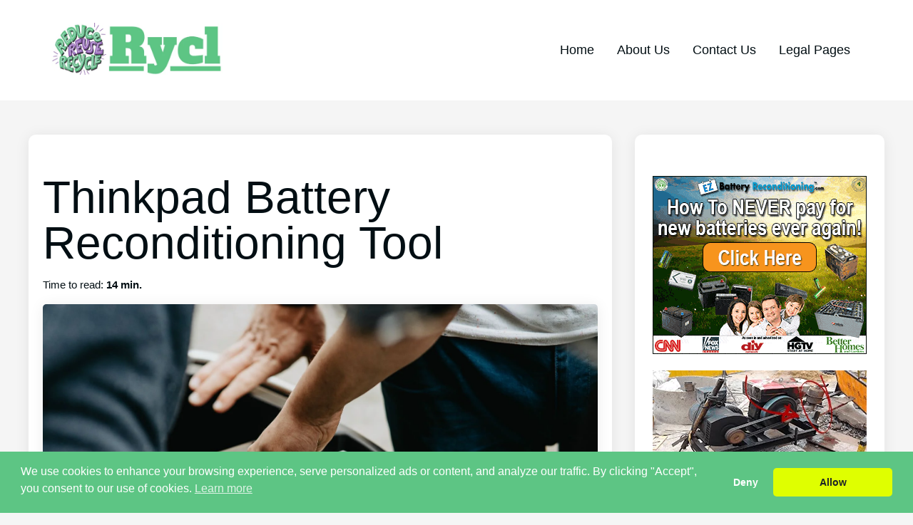

--- FILE ---
content_type: text/html; charset=UTF-8
request_url: https://rycl.org/batteries/thinkpad-battery-reconditioning-tool/
body_size: 31383
content:
<!doctype html>
    <html lang="en-US">
        <head>
            <meta charset="UTF-8">
            <meta name="viewport" content="width=device-width, initial-scale=1">
            <link rel="profile" href="https://gmpg.org/xfn/11">
            <title>Thinkpad Battery Reconditioning Tool - Rycl</title>

<!-- The SEO Framework by Sybre Waaijer -->
<meta name="robots" content="max-snippet:-1,max-image-preview:large,max-video-preview:-1" />
<link rel="canonical" href="https://rycl.org/batteries/thinkpad-battery-reconditioning-tool/" />
<meta name="description" content="Nowadays, batteries power essentially every modern-day device. We take it for granted that batteries are essential for cellphones, laptop computers, cars…" />
<meta property="og:type" content="article" />
<meta property="og:locale" content="en_US" />
<meta property="og:site_name" content="Rycl" />
<meta property="og:title" content="Thinkpad Battery Reconditioning Tool" />
<meta property="og:description" content="Nowadays, batteries power essentially every modern-day device. We take it for granted that batteries are essential for cellphones, laptop computers, cars, power tools, and other electronic gadgets." />
<meta property="og:url" content="https://rycl.org/batteries/thinkpad-battery-reconditioning-tool/" />
<meta property="og:image" content="https://rycl.org/wp-content/uploads/2022/07/EZFeat-photo-1592318348310-f31b61a931c8.jpg" />
<meta property="og:image:width" content="1773" />
<meta property="og:image:height" content="1182" />
<meta property="og:image:alt" content="New Modern Car Battery" />
<meta property="article:published_time" content="2023-04-12T06:55:29+00:00" />
<meta property="article:modified_time" content="2023-04-12T06:55:29+00:00" />
<meta name="twitter:card" content="summary_large_image" />
<meta name="twitter:title" content="Thinkpad Battery Reconditioning Tool" />
<meta name="twitter:description" content="Nowadays, batteries power essentially every modern-day device. We take it for granted that batteries are essential for cellphones, laptop computers, cars, power tools, and other electronic gadgets." />
<meta name="twitter:image" content="https://rycl.org/wp-content/uploads/2022/07/EZFeat-photo-1592318348310-f31b61a931c8.jpg" />
<meta name="twitter:image:alt" content="New Modern Car Battery" />
<script type="application/ld+json">{"@context":"https://schema.org","@graph":[{"@type":"WebSite","@id":"https://rycl.org/#/schema/WebSite","url":"https://rycl.org/","name":"Rycl","inLanguage":"en-US","potentialAction":{"@type":"SearchAction","target":{"@type":"EntryPoint","urlTemplate":"https://rycl.org/search/{search_term_string}/"},"query-input":"required name=search_term_string"},"publisher":{"@type":"Organization","@id":"https://rycl.org/#/schema/Organization","name":"Rycl","url":"https://rycl.org/","logo":{"@type":"ImageObject","url":"https://rycl.org/wp-content/uploads/2022/07/Rycl-Logo.png","contentUrl":"https://rycl.org/wp-content/uploads/2022/07/Rycl-Logo.png","width":600,"height":175,"contentSize":"61199"}}},{"@type":"WebPage","@id":"https://rycl.org/batteries/thinkpad-battery-reconditioning-tool/","url":"https://rycl.org/batteries/thinkpad-battery-reconditioning-tool/","name":"Thinkpad Battery Reconditioning Tool - Rycl","description":"Nowadays, batteries power essentially every modern-day device. We take it for granted that batteries are essential for cellphones, laptop computers, cars…","inLanguage":"en-US","isPartOf":{"@id":"https://rycl.org/#/schema/WebSite"},"breadcrumb":{"@type":"BreadcrumbList","@id":"https://rycl.org/#/schema/BreadcrumbList","itemListElement":[{"@type":"ListItem","position":1,"item":"https://rycl.org/","name":"Rycl"},{"@type":"ListItem","position":2,"item":"https://rycl.org/category/batteries/","name":"Category: Batteries"},{"@type":"ListItem","position":3,"name":"Thinkpad Battery Reconditioning Tool"}]},"potentialAction":{"@type":"ReadAction","target":"https://rycl.org/batteries/thinkpad-battery-reconditioning-tool/"},"datePublished":"2023-04-12T06:55:29+00:00","dateModified":"2023-04-12T06:55:29+00:00","author":{"@type":"Person","@id":"https://rycl.org/#/schema/Person/5054ca359a467a83080e935f470525e7","name":"admin"}}]}</script>
<!-- / The SEO Framework by Sybre Waaijer | 4.33ms meta | 1.07ms boot -->

<link rel="alternate" title="oEmbed (JSON)" type="application/json+oembed" href="https://rycl.org/wp-json/oembed/1.0/embed?url=https%3A%2F%2Frycl.org%2Fbatteries%2Fthinkpad-battery-reconditioning-tool%2F" />
<link rel="alternate" title="oEmbed (XML)" type="text/xml+oembed" href="https://rycl.org/wp-json/oembed/1.0/embed?url=https%3A%2F%2Frycl.org%2Fbatteries%2Fthinkpad-battery-reconditioning-tool%2F&#038;format=xml" />
<!-- rycl.org is managing ads with Advanced Ads 2.0.16 – https://wpadvancedads.com/ --><script data-optimized="1" id="advads-ready">window.advanced_ads_ready=function(e,a){a=a||"complete";var d=function(e){return"interactive"===a?"loading"!==e:"complete"===e};d(document.readyState)?e():document.addEventListener("readystatechange",(function(a){d(a.target.readyState)&&e()}),{once:"interactive"===a})},window.advanced_ads_ready_queue=window.advanced_ads_ready_queue||[]</script>
		<style id='wp-img-auto-sizes-contain-inline-css'>img:is([sizes=auto i],[sizes^="auto," i]){contain-intrinsic-size:3000px 1500px}</style>
<style id="litespeed-ccss">.wp-block-group{box-sizing:border-box}ul{box-sizing:border-box}:root{--wp--preset--font-size--normal:16px;--wp--preset--font-size--huge:42px}body{--wp--preset--color--black:#000;--wp--preset--color--cyan-bluish-gray:#abb8c3;--wp--preset--color--white:#fff;--wp--preset--color--pale-pink:#f78da7;--wp--preset--color--vivid-red:#cf2e2e;--wp--preset--color--luminous-vivid-orange:#ff6900;--wp--preset--color--luminous-vivid-amber:#fcb900;--wp--preset--color--light-green-cyan:#7bdcb5;--wp--preset--color--vivid-green-cyan:#00d084;--wp--preset--color--pale-cyan-blue:#8ed1fc;--wp--preset--color--vivid-cyan-blue:#0693e3;--wp--preset--color--vivid-purple:#9b51e0;--wp--preset--color--pop-text:#020e13;--wp--preset--color--pop-body:#f5f5f5;--wp--preset--color--pop-primary:#5dc584;--wp--preset--color--pop-secondary:#fff3ad;--wp--preset--gradient--vivid-cyan-blue-to-vivid-purple:linear-gradient(135deg,rgba(6,147,227,1) 0%,#9b51e0 100%);--wp--preset--gradient--light-green-cyan-to-vivid-green-cyan:linear-gradient(135deg,#7adcb4 0%,#00d082 100%);--wp--preset--gradient--luminous-vivid-amber-to-luminous-vivid-orange:linear-gradient(135deg,rgba(252,185,0,1) 0%,rgba(255,105,0,1) 100%);--wp--preset--gradient--luminous-vivid-orange-to-vivid-red:linear-gradient(135deg,rgba(255,105,0,1) 0%,#cf2e2e 100%);--wp--preset--gradient--very-light-gray-to-cyan-bluish-gray:linear-gradient(135deg,#eee 0%,#a9b8c3 100%);--wp--preset--gradient--cool-to-warm-spectrum:linear-gradient(135deg,#4aeadc 0%,#9778d1 20%,#cf2aba 40%,#ee2c82 60%,#fb6962 80%,#fef84c 100%);--wp--preset--gradient--blush-light-purple:linear-gradient(135deg,#ffceec 0%,#9896f0 100%);--wp--preset--gradient--blush-bordeaux:linear-gradient(135deg,#fecda5 0%,#fe2d2d 50%,#6b003e 100%);--wp--preset--gradient--luminous-dusk:linear-gradient(135deg,#ffcb70 0%,#c751c0 50%,#4158d0 100%);--wp--preset--gradient--pale-ocean:linear-gradient(135deg,#fff5cb 0%,#b6e3d4 50%,#33a7b5 100%);--wp--preset--gradient--electric-grass:linear-gradient(135deg,#caf880 0%,#71ce7e 100%);--wp--preset--gradient--midnight:linear-gradient(135deg,#020381 0%,#2874fc 100%);--wp--preset--duotone--dark-grayscale:url('#wp-duotone-dark-grayscale');--wp--preset--duotone--grayscale:url('#wp-duotone-grayscale');--wp--preset--duotone--purple-yellow:url('#wp-duotone-purple-yellow');--wp--preset--duotone--blue-red:url('#wp-duotone-blue-red');--wp--preset--duotone--midnight:url('#wp-duotone-midnight');--wp--preset--duotone--magenta-yellow:url('#wp-duotone-magenta-yellow');--wp--preset--duotone--purple-green:url('#wp-duotone-purple-green');--wp--preset--duotone--blue-orange:url('#wp-duotone-blue-orange');--wp--preset--font-size--small:13px;--wp--preset--font-size--medium:20px;--wp--preset--font-size--large:36px;--wp--preset--font-size--x-large:42px}body{margin:0}body{background-color:#f5f5f5;font-family:-apple-system,BlinkMacSystemFont,"Segoe UI",Roboto,Helvetica,Arial,sans-serif,"Apple Color Emoji","Segoe UI Emoji","Segoe UI Symbol";font-size:16px;color:#020e13;margin:0}p{color:#020e13;font-size:16px;font-weight:300;overflow-wrap:break-word}li{color:#020e13;font-size:18px;font-weight:300;line-height:1.5}h1{color:#020e13;font-size:32px;font-weight:300}a{color:#f25a54;overflow-wrap:break-word}@media screen and (min-width:500px){p{font-size:17px}h1{font-size:40px}}@media screen and (min-width:993px){p{font-size:18px}h1{font-size:64px}}.popcorn-wrapper{display:flex;flex-direction:column;min-height:100vh}.popcorn-site-width{max-width:1200px;padding-right:1rem;padding-left:1rem;margin-right:auto;margin-left:auto}.popcorn-content-width{max-width:800px;margin-right:auto;margin-left:auto}.popcorn-main{padding-top:3rem}.popcorn-logo{max-width:250px;height:auto}.popcorn-dt-nav-container ul,.popcorn-dt-nav ul{list-style-type:none;padding:0;display:flex;flex-wrap:wrap;justify-content:center}.popcorn-dt-nav ul ul{display:none;position:absolute;top:3em;left:0;z-index:99999;min-width:220px;background:#fff;box-shadow:0px 3px 3px rgba(0,0,0,.2)}.popcorn-dt-nav li{position:relative}.popcorn-dt-nav ul li{position:relative;align-self:center}.popcorn-dt-nav-container li,.popcorn-dt-nav li{padding:1rem}.popcorn-dt-nav-container a,.popcorn-dt-nav a{text-decoration:none;color:#020e13}.popcorn-dt-nav ul{margin-bottom:0;margin-top:0}.popcorn-mob-nav{overflow:hidden;position:relative}.popcorn-mob-nav #affiLinks{display:none}.popcorn-mob-nav a{color:var(--affi-secondary);padding:16px;text-decoration:none;font-size:18px;display:block}.popcorn-nav-icon{display:grid;justify-content:center;text-decoration:none;font-size:32px;padding:1rem}.popcorn-mob-nav ul{list-style-type:none;padding:0;text-align:center}.popcorn-mob-nav li{padding-left:0}@media screen and (min-width:993px){.popcorn-mob-nav-container{display:none}}.popcorn-post-single{background-color:#fff;padding:2.5rem 1.25rem;margin-bottom:2rem}.popcorn-post-header h1{line-height:1}.popcorn-post-title{margin-top:1rem;margin-bottom:1rem}.popcorn-content-width img{max-width:100%;height:auto}.popcorn-featured-image{width:100%;height:350px;object-fit:cover;margin-bottom:2rem}.popcorn-sidebar-grid{display:grid;grid-template-columns:1fr;grid-gap:2rem}@media screen and (min-width:993px){.popcorn-sidebar-grid{grid-template-columns:auto 350px}}.popcorn-sidebar-container{background-color:#fff;padding:2.5rem 1.25rem;margin-bottom:2rem}.pophd__meta__ul{list-style-type:none;padding-left:0}.pophd__meta__li{font-size:.95rem}.pophd__meta__li span{font-weight:600}@media screen and (min-width:600px){.pophd__meta__ul{list-style-type:initial;display:flex}.pophd__meta__ul li:first-child{list-style:none;margin-left:0}.pophd__meta__li{margin-left:1.6rem}}.popcorn-title-transform{text-transform:none}.pop-nav-bg-col,.pop-header-bg-col{background-color:#fff}.pop-grid{display:grid}.pop-grid-1-3{grid-template-columns:1fr}@media screen and (min-width:993px){.pop-grid-1-3{grid-template-columns:1fr 3fr}}.pop-grid-just-end,.pop-grid-just-start{justify-self:center}@media screen and (min-width:993px){.pop-grid-just-start{justify-self:start}.pop-grid-just-end{justify-self:end}}.pop-grid-align-center{align-self:center}.pop-ml-a{margin-left:auto}.pop-mr-a{margin-right:auto}.pop-m-2{margin:1rem}@media screen and (min-width:993px){.pop-m-2{margin:2rem}}.pop-site-width{max-width:1200px}.pop-box-shadow{box-shadow:0px 2px 20px rgba(0,0,0,.08)}.pop-box-radius{border-radius:10px}.pop-box-radius-inner{border-radius:5px}[class^=icon-]{font-family:'icomoon'!important;speak:never;font-style:normal;font-weight:400;font-variant:normal;text-transform:none;line-height:1;-webkit-font-smoothing:antialiased;-moz-osx-font-smoothing:grayscale}.icon-bars:before{content:"\f0c9"}body{background-color:#f5f5f5;font-family:Tahoma,Verdana,sans-serif}h1{font-family:Tahoma,Verdana,sans-serif}p{color:#020e13;font-weight:300;font-size:16px}h1{color:#020e13;font-weight:300;font-size:32px}a{color:#228b22}.popcorn-title-transform{text-transform:none}@media screen and (min-width:500px){p{font-size:17px}h1{font-size:40px}}@media screen and (min-width:800px){p{font-size:18px}h1{font-size:64px}}.popcorn-mob-nav a{color:#020e13}@media screen and (max-width:800px){.popcorn-dt-nav-container{display:none}}@media screen and (min-width:800px){.popcorn-mob-nav-container{display:none}}.popcorn-dt-nav a{color:#020e13}.popcorn-site-width{max-width:1200px}.popcorn-content-width{max-width:800px}@media screen and (min-width:993px){.popcorn-sidebar-grid{grid-template-columns:auto 350px}}.popcorn-dt-nav ul ul{background:#fff}.pop-header-bg-col{background-color:#fff}.pop-nav-bg-col{background-color:#fff}.pop-box-shadow{box-shadow:0px 2px 20px rgba(0,0,0,.08)}.pop-box-radius{border-radius:10px}.pop-box-radius-inner{border-radius:5px}.popcorn-logo{max-width:250px;height:auto}.lwptoc_item{margin-top:2px}.lwptoc_item:first-child{margin-top:0}.lwptoc_item_number{margin-right:2px}.lwptoc_itemWrap .lwptoc_itemWrap{margin:2px 0 0 14px}.lwptoc-baseItems .lwptoc_items{font-size:90%}.lwptoc-notInherit .lwptoc_i DIV A{box-shadow:none!important;border:none!important;text-decoration:none!important}.lwptoc-light .lwptoc_i A{color:#3175e4}.lwptoc-light .lwptoc_items A:visited{color:#000394}</style><script data-optimized="1" src="https://rycl.org/wp-content/plugins/litespeed-cache/assets/js/css_async.min.js"></script>
<link data-optimized="1" data-asynced="1" as="style" onload="this.onload=null;this.rel='stylesheet'"  rel='preload' id='wp-block-library-css' href='https://rycl.org/wp-content/litespeed/css/98b65225243b0b21f0d2cdc3a23e16c4.css?ver=97d51' media='all' />
<style id='wp-block-heading-inline-css'>h1:where(.wp-block-heading).has-background,h2:where(.wp-block-heading).has-background,h3:where(.wp-block-heading).has-background,h4:where(.wp-block-heading).has-background,h5:where(.wp-block-heading).has-background,h6:where(.wp-block-heading).has-background{padding:1.25em 2.375em}h1.has-text-align-left[style*=writing-mode]:where([style*=vertical-lr]),h1.has-text-align-right[style*=writing-mode]:where([style*=vertical-rl]),h2.has-text-align-left[style*=writing-mode]:where([style*=vertical-lr]),h2.has-text-align-right[style*=writing-mode]:where([style*=vertical-rl]),h3.has-text-align-left[style*=writing-mode]:where([style*=vertical-lr]),h3.has-text-align-right[style*=writing-mode]:where([style*=vertical-rl]),h4.has-text-align-left[style*=writing-mode]:where([style*=vertical-lr]),h4.has-text-align-right[style*=writing-mode]:where([style*=vertical-rl]),h5.has-text-align-left[style*=writing-mode]:where([style*=vertical-lr]),h5.has-text-align-right[style*=writing-mode]:where([style*=vertical-rl]),h6.has-text-align-left[style*=writing-mode]:where([style*=vertical-lr]),h6.has-text-align-right[style*=writing-mode]:where([style*=vertical-rl]){rotate:180deg}</style>
<style id='wp-block-image-inline-css'>
.wp-block-image>a,.wp-block-image>figure>a{display:inline-block}.wp-block-image img{box-sizing:border-box;height:auto;max-width:100%;vertical-align:bottom}@media not (prefers-reduced-motion){.wp-block-image img.hide{visibility:hidden}.wp-block-image img.show{animation:show-content-image .4s}}.wp-block-image[style*=border-radius] img,.wp-block-image[style*=border-radius]>a{border-radius:inherit}.wp-block-image.has-custom-border img{box-sizing:border-box}.wp-block-image.aligncenter{text-align:center}.wp-block-image.alignfull>a,.wp-block-image.alignwide>a{width:100%}.wp-block-image.alignfull img,.wp-block-image.alignwide img{height:auto;width:100%}.wp-block-image .aligncenter,.wp-block-image .alignleft,.wp-block-image .alignright,.wp-block-image.aligncenter,.wp-block-image.alignleft,.wp-block-image.alignright{display:table}.wp-block-image .aligncenter>figcaption,.wp-block-image .alignleft>figcaption,.wp-block-image .alignright>figcaption,.wp-block-image.aligncenter>figcaption,.wp-block-image.alignleft>figcaption,.wp-block-image.alignright>figcaption{caption-side:bottom;display:table-caption}.wp-block-image .alignleft{float:left;margin:.5em 1em .5em 0}.wp-block-image .alignright{float:right;margin:.5em 0 .5em 1em}.wp-block-image .aligncenter{margin-left:auto;margin-right:auto}.wp-block-image :where(figcaption){margin-bottom:1em;margin-top:.5em}.wp-block-image.is-style-circle-mask img{border-radius:9999px}@supports ((-webkit-mask-image:none) or (mask-image:none)) or (-webkit-mask-image:none){.wp-block-image.is-style-circle-mask img{border-radius:0;-webkit-mask-image:url('data:image/svg+xml;utf8,<svg viewBox="0 0 100 100" xmlns="http://www.w3.org/2000/svg"><circle cx="50" cy="50" r="50"/></svg>');mask-image:url('data:image/svg+xml;utf8,<svg viewBox="0 0 100 100" xmlns="http://www.w3.org/2000/svg"><circle cx="50" cy="50" r="50"/></svg>');mask-mode:alpha;-webkit-mask-position:center;mask-position:center;-webkit-mask-repeat:no-repeat;mask-repeat:no-repeat;-webkit-mask-size:contain;mask-size:contain}}:root :where(.wp-block-image.is-style-rounded img,.wp-block-image .is-style-rounded img){border-radius:9999px}.wp-block-image figure{margin:0}.wp-lightbox-container{display:flex;flex-direction:column;position:relative}.wp-lightbox-container img{cursor:zoom-in}.wp-lightbox-container img:hover+button{opacity:1}.wp-lightbox-container button{align-items:center;backdrop-filter:blur(16px) saturate(180%);background-color:#5a5a5a40;border:none;border-radius:4px;cursor:zoom-in;display:flex;height:20px;justify-content:center;opacity:0;padding:0;position:absolute;right:16px;text-align:center;top:16px;width:20px;z-index:100}@media not (prefers-reduced-motion){.wp-lightbox-container button{transition:opacity .2s ease}}.wp-lightbox-container button:focus-visible{outline:3px auto #5a5a5a40;outline:3px auto -webkit-focus-ring-color;outline-offset:3px}.wp-lightbox-container button:hover{cursor:pointer;opacity:1}.wp-lightbox-container button:focus{opacity:1}.wp-lightbox-container button:focus,.wp-lightbox-container button:hover,.wp-lightbox-container button:not(:hover):not(:active):not(.has-background){background-color:#5a5a5a40;border:none}.wp-lightbox-overlay{box-sizing:border-box;cursor:zoom-out;height:100vh;left:0;overflow:hidden;position:fixed;top:0;visibility:hidden;width:100%;z-index:100000}.wp-lightbox-overlay .close-button{align-items:center;cursor:pointer;display:flex;justify-content:center;min-height:40px;min-width:40px;padding:0;position:absolute;right:calc(env(safe-area-inset-right) + 16px);top:calc(env(safe-area-inset-top) + 16px);z-index:5000000}.wp-lightbox-overlay .close-button:focus,.wp-lightbox-overlay .close-button:hover,.wp-lightbox-overlay .close-button:not(:hover):not(:active):not(.has-background){background:none;border:none}.wp-lightbox-overlay .lightbox-image-container{height:var(--wp--lightbox-container-height);left:50%;overflow:hidden;position:absolute;top:50%;transform:translate(-50%,-50%);transform-origin:top left;width:var(--wp--lightbox-container-width);z-index:9999999999}.wp-lightbox-overlay .wp-block-image{align-items:center;box-sizing:border-box;display:flex;height:100%;justify-content:center;margin:0;position:relative;transform-origin:0 0;width:100%;z-index:3000000}.wp-lightbox-overlay .wp-block-image img{height:var(--wp--lightbox-image-height);min-height:var(--wp--lightbox-image-height);min-width:var(--wp--lightbox-image-width);width:var(--wp--lightbox-image-width)}.wp-lightbox-overlay .wp-block-image figcaption{display:none}.wp-lightbox-overlay button{background:none;border:none}.wp-lightbox-overlay .scrim{background-color:#fff;height:100%;opacity:.9;position:absolute;width:100%;z-index:2000000}.wp-lightbox-overlay.active{visibility:visible}@media not (prefers-reduced-motion){.wp-lightbox-overlay.active{animation:turn-on-visibility .25s both}.wp-lightbox-overlay.active img{animation:turn-on-visibility .35s both}.wp-lightbox-overlay.show-closing-animation:not(.active){animation:turn-off-visibility .35s both}.wp-lightbox-overlay.show-closing-animation:not(.active) img{animation:turn-off-visibility .25s both}.wp-lightbox-overlay.zoom.active{animation:none;opacity:1;visibility:visible}.wp-lightbox-overlay.zoom.active .lightbox-image-container{animation:lightbox-zoom-in .4s}.wp-lightbox-overlay.zoom.active .lightbox-image-container img{animation:none}.wp-lightbox-overlay.zoom.active .scrim{animation:turn-on-visibility .4s forwards}.wp-lightbox-overlay.zoom.show-closing-animation:not(.active){animation:none}.wp-lightbox-overlay.zoom.show-closing-animation:not(.active) .lightbox-image-container{animation:lightbox-zoom-out .4s}.wp-lightbox-overlay.zoom.show-closing-animation:not(.active) .lightbox-image-container img{animation:none}.wp-lightbox-overlay.zoom.show-closing-animation:not(.active) .scrim{animation:turn-off-visibility .4s forwards}}@keyframes show-content-image{0%{visibility:hidden}99%{visibility:hidden}to{visibility:visible}}@keyframes turn-on-visibility{0%{opacity:0}to{opacity:1}}@keyframes turn-off-visibility{0%{opacity:1;visibility:visible}99%{opacity:0;visibility:visible}to{opacity:0;visibility:hidden}}@keyframes lightbox-zoom-in{0%{transform:translate(calc((-100vw + var(--wp--lightbox-scrollbar-width))/2 + var(--wp--lightbox-initial-left-position)),calc(-50vh + var(--wp--lightbox-initial-top-position))) scale(var(--wp--lightbox-scale))}to{transform:translate(-50%,-50%) scale(1)}}@keyframes lightbox-zoom-out{0%{transform:translate(-50%,-50%) scale(1);visibility:visible}99%{visibility:visible}to{transform:translate(calc((-100vw + var(--wp--lightbox-scrollbar-width))/2 + var(--wp--lightbox-initial-left-position)),calc(-50vh + var(--wp--lightbox-initial-top-position))) scale(var(--wp--lightbox-scale));visibility:hidden}}
/*# sourceURL=https://rycl.org/wp-includes/blocks/image/style.min.css */
</style>
<style id='wp-block-image-theme-inline-css'>:root :where(.wp-block-image figcaption){color:#555;font-size:13px;text-align:center}.is-dark-theme :root :where(.wp-block-image figcaption){color:#ffffffa6}.wp-block-image{margin:0 0 1em}</style>
<style id='wp-block-group-inline-css'>.wp-block-group{box-sizing:border-box}:where(.wp-block-group.wp-block-group-is-layout-constrained){position:relative}</style>
<style id='wp-block-group-theme-inline-css'>:where(.wp-block-group.has-background){padding:1.25em 2.375em}</style>
<style id='wp-block-paragraph-inline-css'>.is-small-text{font-size:.875em}.is-regular-text{font-size:1em}.is-large-text{font-size:2.25em}.is-larger-text{font-size:3em}.has-drop-cap:not(:focus):first-letter{float:left;font-size:8.4em;font-style:normal;font-weight:100;line-height:.68;margin:.05em .1em 0 0;text-transform:uppercase}body.rtl .has-drop-cap:not(:focus):first-letter{float:none;margin-left:.1em}p.has-drop-cap.has-background{overflow:hidden}:root :where(p.has-background){padding:1.25em 2.375em}:where(p.has-text-color:not(.has-link-color)) a{color:inherit}p.has-text-align-left[style*="writing-mode:vertical-lr"],p.has-text-align-right[style*="writing-mode:vertical-rl"]{rotate:180deg}</style>
<style id='global-styles-inline-css'>:root{--wp--preset--aspect-ratio--square:1;--wp--preset--aspect-ratio--4-3:4/3;--wp--preset--aspect-ratio--3-4:3/4;--wp--preset--aspect-ratio--3-2:3/2;--wp--preset--aspect-ratio--2-3:2/3;--wp--preset--aspect-ratio--16-9:16/9;--wp--preset--aspect-ratio--9-16:9/16;--wp--preset--color--black:#000000;--wp--preset--color--cyan-bluish-gray:#abb8c3;--wp--preset--color--white:#ffffff;--wp--preset--color--pale-pink:#f78da7;--wp--preset--color--vivid-red:#cf2e2e;--wp--preset--color--luminous-vivid-orange:#ff6900;--wp--preset--color--luminous-vivid-amber:#fcb900;--wp--preset--color--light-green-cyan:#7bdcb5;--wp--preset--color--vivid-green-cyan:#00d084;--wp--preset--color--pale-cyan-blue:#8ed1fc;--wp--preset--color--vivid-cyan-blue:#0693e3;--wp--preset--color--vivid-purple:#9b51e0;--wp--preset--color--pop-text:#020E13;--wp--preset--color--pop-body:#f5f5f5;--wp--preset--color--pop-primary:#5dc584;--wp--preset--color--pop-secondary:#fff3ad;--wp--preset--gradient--vivid-cyan-blue-to-vivid-purple:linear-gradient(135deg,rgb(6,147,227) 0%,rgb(155,81,224) 100%);--wp--preset--gradient--light-green-cyan-to-vivid-green-cyan:linear-gradient(135deg,rgb(122,220,180) 0%,rgb(0,208,130) 100%);--wp--preset--gradient--luminous-vivid-amber-to-luminous-vivid-orange:linear-gradient(135deg,rgb(252,185,0) 0%,rgb(255,105,0) 100%);--wp--preset--gradient--luminous-vivid-orange-to-vivid-red:linear-gradient(135deg,rgb(255,105,0) 0%,rgb(207,46,46) 100%);--wp--preset--gradient--very-light-gray-to-cyan-bluish-gray:linear-gradient(135deg,rgb(238,238,238) 0%,rgb(169,184,195) 100%);--wp--preset--gradient--cool-to-warm-spectrum:linear-gradient(135deg,rgb(74,234,220) 0%,rgb(151,120,209) 20%,rgb(207,42,186) 40%,rgb(238,44,130) 60%,rgb(251,105,98) 80%,rgb(254,248,76) 100%);--wp--preset--gradient--blush-light-purple:linear-gradient(135deg,rgb(255,206,236) 0%,rgb(152,150,240) 100%);--wp--preset--gradient--blush-bordeaux:linear-gradient(135deg,rgb(254,205,165) 0%,rgb(254,45,45) 50%,rgb(107,0,62) 100%);--wp--preset--gradient--luminous-dusk:linear-gradient(135deg,rgb(255,203,112) 0%,rgb(199,81,192) 50%,rgb(65,88,208) 100%);--wp--preset--gradient--pale-ocean:linear-gradient(135deg,rgb(255,245,203) 0%,rgb(182,227,212) 50%,rgb(51,167,181) 100%);--wp--preset--gradient--electric-grass:linear-gradient(135deg,rgb(202,248,128) 0%,rgb(113,206,126) 100%);--wp--preset--gradient--midnight:linear-gradient(135deg,rgb(2,3,129) 0%,rgb(40,116,252) 100%);--wp--preset--font-size--small:13px;--wp--preset--font-size--medium:20px;--wp--preset--font-size--large:36px;--wp--preset--font-size--x-large:42px;--wp--preset--spacing--20:0.44rem;--wp--preset--spacing--30:0.67rem;--wp--preset--spacing--40:1rem;--wp--preset--spacing--50:1.5rem;--wp--preset--spacing--60:2.25rem;--wp--preset--spacing--70:3.38rem;--wp--preset--spacing--80:5.06rem;--wp--preset--shadow--natural:6px 6px 9px rgba(0, 0, 0, 0.2);--wp--preset--shadow--deep:12px 12px 50px rgba(0, 0, 0, 0.4);--wp--preset--shadow--sharp:6px 6px 0px rgba(0, 0, 0, 0.2);--wp--preset--shadow--outlined:6px 6px 0px -3px rgb(255, 255, 255), 6px 6px rgb(0, 0, 0);--wp--preset--shadow--crisp:6px 6px 0px rgb(0, 0, 0)}:root{--wp--style--global--content-size:800px;--wp--style--global--wide-size:1200px}:where(body){margin:0}.wp-site-blocks>.alignleft{float:left;margin-right:2em}.wp-site-blocks>.alignright{float:right;margin-left:2em}.wp-site-blocks>.aligncenter{justify-content:center;margin-left:auto;margin-right:auto}:where(.is-layout-flex){gap:.5em}:where(.is-layout-grid){gap:.5em}.is-layout-flow>.alignleft{float:left;margin-inline-start:0;margin-inline-end:2em}.is-layout-flow>.alignright{float:right;margin-inline-start:2em;margin-inline-end:0}.is-layout-flow>.aligncenter{margin-left:auto!important;margin-right:auto!important}.is-layout-constrained>.alignleft{float:left;margin-inline-start:0;margin-inline-end:2em}.is-layout-constrained>.alignright{float:right;margin-inline-start:2em;margin-inline-end:0}.is-layout-constrained>.aligncenter{margin-left:auto!important;margin-right:auto!important}.is-layout-constrained>:where(:not(.alignleft):not(.alignright):not(.alignfull)){max-width:var(--wp--style--global--content-size);margin-left:auto!important;margin-right:auto!important}.is-layout-constrained>.alignwide{max-width:var(--wp--style--global--wide-size)}body .is-layout-flex{display:flex}.is-layout-flex{flex-wrap:wrap;align-items:center}.is-layout-flex>:is(*,div){margin:0}body .is-layout-grid{display:grid}.is-layout-grid>:is(*,div){margin:0}body{padding-top:0;padding-right:0;padding-bottom:0;padding-left:0}a:where(:not(.wp-element-button)){text-decoration:underline}:root :where(.wp-element-button,.wp-block-button__link){background-color:#32373c;border-width:0;color:#fff;font-family:inherit;font-size:inherit;font-style:inherit;font-weight:inherit;letter-spacing:inherit;line-height:inherit;padding-top:calc(0.667em + 2px);padding-right:calc(1.333em + 2px);padding-bottom:calc(0.667em + 2px);padding-left:calc(1.333em + 2px);text-decoration:none;text-transform:inherit}.has-black-color{color:var(--wp--preset--color--black)!important}.has-cyan-bluish-gray-color{color:var(--wp--preset--color--cyan-bluish-gray)!important}.has-white-color{color:var(--wp--preset--color--white)!important}.has-pale-pink-color{color:var(--wp--preset--color--pale-pink)!important}.has-vivid-red-color{color:var(--wp--preset--color--vivid-red)!important}.has-luminous-vivid-orange-color{color:var(--wp--preset--color--luminous-vivid-orange)!important}.has-luminous-vivid-amber-color{color:var(--wp--preset--color--luminous-vivid-amber)!important}.has-light-green-cyan-color{color:var(--wp--preset--color--light-green-cyan)!important}.has-vivid-green-cyan-color{color:var(--wp--preset--color--vivid-green-cyan)!important}.has-pale-cyan-blue-color{color:var(--wp--preset--color--pale-cyan-blue)!important}.has-vivid-cyan-blue-color{color:var(--wp--preset--color--vivid-cyan-blue)!important}.has-vivid-purple-color{color:var(--wp--preset--color--vivid-purple)!important}.has-pop-text-color{color:var(--wp--preset--color--pop-text)!important}.has-pop-body-color{color:var(--wp--preset--color--pop-body)!important}.has-pop-primary-color{color:var(--wp--preset--color--pop-primary)!important}.has-pop-secondary-color{color:var(--wp--preset--color--pop-secondary)!important}.has-black-background-color{background-color:var(--wp--preset--color--black)!important}.has-cyan-bluish-gray-background-color{background-color:var(--wp--preset--color--cyan-bluish-gray)!important}.has-white-background-color{background-color:var(--wp--preset--color--white)!important}.has-pale-pink-background-color{background-color:var(--wp--preset--color--pale-pink)!important}.has-vivid-red-background-color{background-color:var(--wp--preset--color--vivid-red)!important}.has-luminous-vivid-orange-background-color{background-color:var(--wp--preset--color--luminous-vivid-orange)!important}.has-luminous-vivid-amber-background-color{background-color:var(--wp--preset--color--luminous-vivid-amber)!important}.has-light-green-cyan-background-color{background-color:var(--wp--preset--color--light-green-cyan)!important}.has-vivid-green-cyan-background-color{background-color:var(--wp--preset--color--vivid-green-cyan)!important}.has-pale-cyan-blue-background-color{background-color:var(--wp--preset--color--pale-cyan-blue)!important}.has-vivid-cyan-blue-background-color{background-color:var(--wp--preset--color--vivid-cyan-blue)!important}.has-vivid-purple-background-color{background-color:var(--wp--preset--color--vivid-purple)!important}.has-pop-text-background-color{background-color:var(--wp--preset--color--pop-text)!important}.has-pop-body-background-color{background-color:var(--wp--preset--color--pop-body)!important}.has-pop-primary-background-color{background-color:var(--wp--preset--color--pop-primary)!important}.has-pop-secondary-background-color{background-color:var(--wp--preset--color--pop-secondary)!important}.has-black-border-color{border-color:var(--wp--preset--color--black)!important}.has-cyan-bluish-gray-border-color{border-color:var(--wp--preset--color--cyan-bluish-gray)!important}.has-white-border-color{border-color:var(--wp--preset--color--white)!important}.has-pale-pink-border-color{border-color:var(--wp--preset--color--pale-pink)!important}.has-vivid-red-border-color{border-color:var(--wp--preset--color--vivid-red)!important}.has-luminous-vivid-orange-border-color{border-color:var(--wp--preset--color--luminous-vivid-orange)!important}.has-luminous-vivid-amber-border-color{border-color:var(--wp--preset--color--luminous-vivid-amber)!important}.has-light-green-cyan-border-color{border-color:var(--wp--preset--color--light-green-cyan)!important}.has-vivid-green-cyan-border-color{border-color:var(--wp--preset--color--vivid-green-cyan)!important}.has-pale-cyan-blue-border-color{border-color:var(--wp--preset--color--pale-cyan-blue)!important}.has-vivid-cyan-blue-border-color{border-color:var(--wp--preset--color--vivid-cyan-blue)!important}.has-vivid-purple-border-color{border-color:var(--wp--preset--color--vivid-purple)!important}.has-pop-text-border-color{border-color:var(--wp--preset--color--pop-text)!important}.has-pop-body-border-color{border-color:var(--wp--preset--color--pop-body)!important}.has-pop-primary-border-color{border-color:var(--wp--preset--color--pop-primary)!important}.has-pop-secondary-border-color{border-color:var(--wp--preset--color--pop-secondary)!important}.has-vivid-cyan-blue-to-vivid-purple-gradient-background{background:var(--wp--preset--gradient--vivid-cyan-blue-to-vivid-purple)!important}.has-light-green-cyan-to-vivid-green-cyan-gradient-background{background:var(--wp--preset--gradient--light-green-cyan-to-vivid-green-cyan)!important}.has-luminous-vivid-amber-to-luminous-vivid-orange-gradient-background{background:var(--wp--preset--gradient--luminous-vivid-amber-to-luminous-vivid-orange)!important}.has-luminous-vivid-orange-to-vivid-red-gradient-background{background:var(--wp--preset--gradient--luminous-vivid-orange-to-vivid-red)!important}.has-very-light-gray-to-cyan-bluish-gray-gradient-background{background:var(--wp--preset--gradient--very-light-gray-to-cyan-bluish-gray)!important}.has-cool-to-warm-spectrum-gradient-background{background:var(--wp--preset--gradient--cool-to-warm-spectrum)!important}.has-blush-light-purple-gradient-background{background:var(--wp--preset--gradient--blush-light-purple)!important}.has-blush-bordeaux-gradient-background{background:var(--wp--preset--gradient--blush-bordeaux)!important}.has-luminous-dusk-gradient-background{background:var(--wp--preset--gradient--luminous-dusk)!important}.has-pale-ocean-gradient-background{background:var(--wp--preset--gradient--pale-ocean)!important}.has-electric-grass-gradient-background{background:var(--wp--preset--gradient--electric-grass)!important}.has-midnight-gradient-background{background:var(--wp--preset--gradient--midnight)!important}.has-small-font-size{font-size:var(--wp--preset--font-size--small)!important}.has-medium-font-size{font-size:var(--wp--preset--font-size--medium)!important}.has-large-font-size{font-size:var(--wp--preset--font-size--large)!important}.has-x-large-font-size{font-size:var(--wp--preset--font-size--x-large)!important}</style>

<link data-optimized="1" data-asynced="1" as="style" onload="this.onload=null;this.rel='stylesheet'"  rel='preload' id='scriptlesssocialsharing-css' href='https://rycl.org/wp-content/litespeed/css/87fca55210b315539c0cae3b89d90ab1.css?ver=3d913' media='all' />
<style id='scriptlesssocialsharing-inline-css'>.scriptlesssocialsharing__buttons a.button{padding:12px;flex:1}</style>
<link data-optimized="1" data-asynced="1" as="style" onload="this.onload=null;this.rel='stylesheet'"  rel='preload' id='nsc_bar_nice-cookie-consent-css' href='https://rycl.org/wp-content/litespeed/css/504b35d0a6a91dd3d6a2c415513def7d.css?ver=8a76d' media='all' />
<link data-optimized="1" data-asynced="1" as="style" onload="this.onload=null;this.rel='stylesheet'"  rel='preload' id='pop-main-css' href='https://rycl.org/wp-content/litespeed/css/3428cf40f71d0577ac23214113bf894d.css?ver=0e6ed' media='all' />
<link data-optimized="1" data-asynced="1" as="style" onload="this.onload=null;this.rel='stylesheet'"  rel='preload' id='pop-util-css' href='https://rycl.org/wp-content/litespeed/css/fa7d2ee6a6fb06bcf6aac12263975b59.css?ver=312d7' media='all' />
<link data-optimized="1" data-asynced="1" as="style" onload="this.onload=null;this.rel='stylesheet'"  rel='preload' id='fa-minimal-css' href='https://rycl.org/wp-content/litespeed/css/516033d3af5d315246d3c7187ccca455.css?ver=1416a' media='all' />
<link rel="https://api.w.org/" href="https://rycl.org/wp-json/" /><link rel="alternate" title="JSON" type="application/json" href="https://rycl.org/wp-json/wp/v2/posts/7534" /><link rel="EditURI" type="application/rsd+xml" title="RSD" href="https://rycl.org/xmlrpc.php?rsd" />
<!-- HFCM by 99 Robots - Snippet # 1: datakaiju -->
<script data-optimized="1" data-host="https://datakaiju.click" data-dnt="false" src="https://rycl.org/wp-content/litespeed/js/0bce125c494c5f7892611ac5121835ea.js?ver=835ea" id="ZwSg9rf6GA" async defer></script>
<!-- /end HFCM by 99 Robots -->
    <style type="text/css">body{background-color:#f5f5f5;font-family:Tahoma,Verdana,sans-serif}.has-pop-body-color{color:#f5f5f5}.has-pop-body-background-color{background-color:#f5f5f5}h1,h2,h3,h4,h5,h6{font-family:Tahoma,Verdana,sans-serif}p{color:#020E13;font-weight:300;font-size:16px}.has-pop-text-color{color:#020E13}.has-pop-text-background-color{background-color:#020E13}h1{color:#020E13;font-weight:300;font-size:32px}h2{color:#020E13;font-weight:300;font-size:28px}h3{color:#020E13;font-weight:300;font-size:24px}h4{color:#020E13;font-weight:300;font-size:20px}h5{color:#020E13;font-weight:300;font-size:18px}h6{color:#020E13;font-weight:300;font-size:16px}a{color:#228b22}a:hover{color:}.popcorn-title-transform{text-transform:none}@media screen and (min-width:500px){p{font-size:17px}h1{font-size:40px}h2{font-size:32px}h3{font-size:28px}h4{font-size:24px}h5{font-size:22px}h6{font-size:20px}}@media screen and (min-width:800px){p{font-size:18px}h1{font-size:64px}h2{font-size:40px}h3{font-size:32px}h4{font-size:28px}h5{font-size:24px}h6{font-size:22px}.popcorn-post-prev-next-container{grid-template-columns:1fr 1fr}.popcorn-post-next{margin-left:1rem}.popcorn-post-prev{margin-right:1rem;margin-bottom:0}}.popcorn-mob-nav a{color:#020E13}.popcorn-mob-nav a:hover{color:#f25a54}@media screen and (max-width:800px){.popcorn-dt-nav-container{display:none}}@media screen and (min-width:800px){.popcorn-mob-nav-container{display:none}.popcorn-front-page-fp-container-latest{grid-template-columns:1fr 1fr 1fr}.popcorn-front-page-fp-container{grid-template-columns:1fr 1fr}}.popcorn-header{background-color:#fff}.pop-ft-bgc,.popft--bgcol{background-color:#fff}.has-pop-primary-color{color:#5dc584}.has-pop-primary-background-color{background-color:#5dc584}.pop-text-primary{color:#5dc584}.pop-bg-secondary{background-color:#fff3ad}.has-pop-secondary-color{color:#fff3ad}.has-pop-secondary-background-color{background-color:#fff3ad}.popcorn-dt-nav a{color:#020E13}.popcorn-dt-nav a:hover{color:#f25a54}.popcorn-post-date p::before,.popcorn-post-read p::before{color:#5dc584}.popcorn-site-width,.popft__sitewidth{max-width:1200px}.popcorn-content-width{max-width:800px}.popcorn-secondary-background{background-color:#8cbace}.popcorn-button-primary{background-color:#5dc584}.popcorn-button-primary:hover{background-color:#8cbace}.popcorn-front-page-title-intro-background{background-image:url(https://rycl.org/wp-content/uploads/2022/07/Recycling-Bins-pawel-czerwinski-RkIsyD_AVvc-unsplash.jpg)}.popcorn-front-page-title-intro{background-color:rgb(89 89 89 / .3)}.popcorn-hero-title{color:#fff}.popcorn-hero-p-text{color:#fff}@media screen and (min-width:993px){.popcorn-sidebar-grid{grid-template-columns:auto 350px}}.popft__h4{color:#5dc584}.popcorn-front-page-title-intro h1{font-weight:300}.popcorn-header-bottom-fw{background-color:#FFF}.expandSearch path{color:#020E13;fill:#020E13}.popcorn-dt-nav ul ul ul,.popcorn-dt-nav ul ul{background:#FFF}.pop-header-bg-col{background-color:#fff}.pop-nav-bg-col{background-color:#FFF}.pop-box-shadow{box-shadow:0 2px 20px rgb(0 0 0 / .08)}.pop-box-radius{border-radius:10px}.pop-box-radius-inner{border-radius:5px}.popcorn-front-page-fp-card img{width:100%;height:350px;object-fit:cover}@media screen and (min-width:993px){.popcorn-post-card img{height:350px}}.popcorn-logo{max-width:250px;height:auto}input[type=search]{background:url(https://rycl.org/wp-content/themes/popcorn/img/search-icon.png) no-repeat 9px center}input[type=search]:focus{border-color:#5dc584;-webkit-box-shadow:0 0 3px #5dc584;-moz-box-shadow:0 0 3px #5dc584;box-shadow:0 0 3px #5dc584}</style>
<link rel="icon" href="https://rycl.org/wp-content/uploads/2022/07/cropped-Rycl-Logo-32x32.png" sizes="32x32" />
<link rel="icon" href="https://rycl.org/wp-content/uploads/2022/07/cropped-Rycl-Logo-192x192.png" sizes="192x192" />
<link rel="apple-touch-icon" href="https://rycl.org/wp-content/uploads/2022/07/cropped-Rycl-Logo-180x180.png" />
<meta name="msapplication-TileImage" content="https://rycl.org/wp-content/uploads/2022/07/cropped-Rycl-Logo-270x270.png" />
		<style id="wp-custom-css">h2.popcorn-front-page-posts-title{display:none}.popcorn-front-page-fp-container-latest{display:none}.wp-block-image.aligncenter.size-full{margin-left:auto;margin-right:auto}.hs-mp-map{clear:both;width:100%;margin:0 0 20px 0;background:#f2f2f2;border:1px solid #dfdfdf}.leaflet-pane,.leaflet-tile,.leaflet-marker-icon,.leaflet-marker-shadow,.leaflet-tile-container,.leaflet-pane>svg,.leaflet-pane>canvas,.leaflet-zoom-box,.leaflet-image-layer,.leaflet-layer{position:absolute;left:0;top:0}.leaflet-container{overflow:hidden}.leaflet-tile,.leaflet-marker-icon,.leaflet-marker-shadow{-webkit-user-select:none;-moz-user-select:none;user-select:none;-webkit-user-drag:none}.leaflet-tile::selection{background:#fff0}.leaflet-safari .leaflet-tile{image-rendering:-webkit-optimize-contrast}.leaflet-safari .leaflet-tile-container{width:1600px;height:1600px;-webkit-transform-origin:0 0}.leaflet-marker-icon,.leaflet-marker-shadow{display:block}.leaflet-container .leaflet-overlay-pane svg,.leaflet-container .leaflet-marker-pane img,.leaflet-container .leaflet-shadow-pane img,.leaflet-container .leaflet-tile-pane img,.leaflet-container img.leaflet-image-layer,.leaflet-container .leaflet-tile{max-width:none!important;max-height:none!important}.leaflet-container.leaflet-touch-zoom{-ms-touch-action:pan-x pan-y;touch-action:pan-x pan-y}.leaflet-container.leaflet-touch-drag{-ms-touch-action:pinch-zoom;touch-action:none;touch-action:pinch-zoom}.leaflet-container.leaflet-touch-drag.leaflet-touch-zoom{-ms-touch-action:none;touch-action:none}.leaflet-container{-webkit-tap-highlight-color:#fff0}.leaflet-container a{-webkit-tap-highlight-color:rgb(51 181 229 / .4)}.leaflet-tile{filter:inherit;visibility:hidden}.leaflet-tile-loaded{visibility:inherit}.leaflet-zoom-box{width:0;height:0;-moz-box-sizing:border-box;box-sizing:border-box;z-index:800}.leaflet-overlay-pane svg{-moz-user-select:none}.leaflet-pane{z-index:400}.leaflet-tile-pane{z-index:200}.leaflet-overlay-pane{z-index:400}.leaflet-shadow-pane{z-index:500}.leaflet-marker-pane{z-index:600}.leaflet-tooltip-pane{z-index:650}.leaflet-popup-pane{z-index:700}.leaflet-map-pane canvas{z-index:100}.leaflet-map-pane svg{z-index:200}.leaflet-vml-shape{width:1px;height:1px}.lvml{behavior:url(#default#VML);display:inline-block;position:absolute}.leaflet-control{position:relative;z-index:800;pointer-events:visiblePainted;pointer-events:auto}.leaflet-top,.leaflet-bottom{position:absolute;z-index:1000;pointer-events:none}.leaflet-top{top:0}.leaflet-right{right:0}.leaflet-bottom{bottom:0}.leaflet-left{left:0}.leaflet-control{float:left;clear:both}.leaflet-right .leaflet-control{float:right}.leaflet-top .leaflet-control{margin-top:10px}.leaflet-bottom .leaflet-control{margin-bottom:10px}.leaflet-left .leaflet-control{margin-left:10px}.leaflet-right .leaflet-control{margin-right:10px}.leaflet-fade-anim .leaflet-tile{will-change:opacity}.leaflet-fade-anim .leaflet-popup{opacity:0;-webkit-transition:opacity 0.2s linear;-moz-transition:opacity 0.2s linear;transition:opacity 0.2s linear}.leaflet-fade-anim .leaflet-map-pane .leaflet-popup{opacity:1}.leaflet-zoom-animated{-webkit-transform-origin:0 0;-ms-transform-origin:0 0;transform-origin:0 0}.leaflet-zoom-anim .leaflet-zoom-animated{will-change:transform}.leaflet-zoom-anim .leaflet-zoom-animated{-webkit-transition:-webkit-transform 0.25s cubic-bezier(0,0,.25,1);-moz-transition:-moz-transform 0.25s cubic-bezier(0,0,.25,1);transition:transform 0.25s cubic-bezier(0,0,.25,1)}.leaflet-zoom-anim .leaflet-tile,.leaflet-pan-anim .leaflet-tile{-webkit-transition:none;-moz-transition:none;transition:none}.leaflet-zoom-anim .leaflet-zoom-hide{visibility:hidden}.leaflet-interactive{cursor:pointer}.leaflet-grab{cursor:-webkit-grab;cursor:-moz-grab;cursor:grab}.leaflet-crosshair,.leaflet-crosshair .leaflet-interactive{cursor:crosshair}.leaflet-popup-pane,.leaflet-control{cursor:auto}.leaflet-dragging .leaflet-grab,.leaflet-dragging .leaflet-grab .leaflet-interactive,.leaflet-dragging .leaflet-marker-draggable{cursor:move;cursor:-webkit-grabbing;cursor:-moz-grabbing;cursor:grabbing}.leaflet-marker-icon,.leaflet-marker-shadow,.leaflet-image-layer,.leaflet-pane>svg path,.leaflet-tile-container{pointer-events:none}.leaflet-marker-icon.leaflet-interactive,.leaflet-image-layer.leaflet-interactive,.leaflet-pane>svg path.leaflet-interactive,svg.leaflet-image-layer.leaflet-interactive path{pointer-events:visiblePainted;pointer-events:auto}.leaflet-container{background:#ddd;outline:0}.leaflet-container a{color:#0078A8}.leaflet-container a.leaflet-active{outline:2px solid orange}.leaflet-zoom-box{border:2px dotted #38f;background:rgb(255 255 255 / .5)}.leaflet-container{font:12px/1.5 "Helvetica Neue",Arial,Helvetica,sans-serif}.leaflet-bar{box-shadow:0 1px 5px rgb(0 0 0 / .65);border-radius:4px}.leaflet-bar a,.leaflet-bar a:hover{background-color:#fff;border-bottom:1px solid #ccc;width:26px;height:26px;line-height:26px;display:block;text-align:center;text-decoration:none;color:#000}.leaflet-bar a,.leaflet-control-layers-toggle{background-position:50% 50%;background-repeat:no-repeat;display:block}.leaflet-bar a:hover{background-color:#f4f4f4}.leaflet-bar a:first-child{border-top-left-radius:4px;border-top-right-radius:4px}.leaflet-bar a:last-child{border-bottom-left-radius:4px;border-bottom-right-radius:4px;border-bottom:none}.leaflet-bar a.leaflet-disabled{cursor:default;background-color:#f4f4f4;color:#bbb}.leaflet-touch .leaflet-bar a{width:30px;height:30px;line-height:30px}.leaflet-touch .leaflet-bar a:first-child{border-top-left-radius:2px;border-top-right-radius:2px}.leaflet-touch .leaflet-bar a:last-child{border-bottom-left-radius:2px;border-bottom-right-radius:2px}.leaflet-control-zoom-in,.leaflet-control-zoom-out{font:bold 18px 'Lucida Console',Monaco,monospace;text-indent:1px}.leaflet-touch .leaflet-control-zoom-in,.leaflet-touch .leaflet-control-zoom-out{font-size:22px}.leaflet-control-layers{box-shadow:0 1px 5px rgb(0 0 0 / .4);background:#fff;border-radius:5px}.leaflet-control-layers-toggle{background-image:url(images/layers.png);width:36px;height:36px}.leaflet-retina .leaflet-control-layers-toggle{background-image:url(images/layers-2x.png);background-size:26px 26px}.leaflet-touch .leaflet-control-layers-toggle{width:44px;height:44px}.leaflet-control-layers .leaflet-control-layers-list,.leaflet-control-layers-expanded .leaflet-control-layers-toggle{display:none}.leaflet-control-layers-expanded .leaflet-control-layers-list{display:block;position:relative}.leaflet-control-layers-expanded{padding:6px 10px 6px 6px;color:#333;background:#fff}.leaflet-control-layers-scrollbar{overflow-y:scroll;overflow-x:hidden;padding-right:5px}.leaflet-control-layers-selector{margin-top:2px;position:relative;top:1px}.leaflet-control-layers label{display:block}.leaflet-control-layers-separator{height:0;border-top:1px solid #ddd;margin:5px -10px 5px -6px}.leaflet-default-icon-path{background-image:url(images/marker-icon.png)}.leaflet-container .leaflet-control-attribution{background:#fff;background:rgb(255 255 255 / .7);margin:0}.leaflet-control-attribution,.leaflet-control-scale-line{padding:0 5px;color:#333}.leaflet-control-attribution a{text-decoration:none}.leaflet-control-attribution a:hover{text-decoration:underline}.leaflet-container .leaflet-control-attribution,.leaflet-container .leaflet-control-scale{font-size:11px}.leaflet-left .leaflet-control-scale{margin-left:5px}.leaflet-bottom .leaflet-control-scale{margin-bottom:5px}.leaflet-control-scale-line{border:2px solid #777;border-top:none;line-height:1.1;padding:2px 5px 1px;font-size:11px;white-space:nowrap;overflow:hidden;-moz-box-sizing:border-box;box-sizing:border-box;background:#fff;background:rgb(255 255 255 / .5)}.leaflet-control-scale-line:not(:first-child){border-top:2px solid #777;border-bottom:none;margin-top:-2px}.leaflet-control-scale-line:not(:first-child):not(:last-child){border-bottom:2px solid #777}.leaflet-touch .leaflet-control-attribution,.leaflet-touch .leaflet-control-layers,.leaflet-touch .leaflet-bar{box-shadow:none}.leaflet-touch .leaflet-control-layers,.leaflet-touch .leaflet-bar{border:2px solid rgb(0 0 0 / .2);background-clip:padding-box}.leaflet-popup{position:absolute;text-align:center;margin-bottom:20px}.leaflet-popup-content-wrapper{padding:1px;text-align:left;border-radius:12px}.leaflet-popup-content{margin:13px 19px;line-height:1.4}.leaflet-popup-content p{margin:18px 0}.leaflet-popup-tip-container{width:40px;height:20px;position:absolute;left:50%;margin-left:-20px;overflow:hidden;pointer-events:none}.leaflet-popup-tip{width:17px;height:17px;padding:1px;margin:-10px auto 0;-webkit-transform:rotate(45deg);-moz-transform:rotate(45deg);-ms-transform:rotate(45deg);transform:rotate(45deg)}.leaflet-popup-content-wrapper,.leaflet-popup-tip{background:#fff;color:#333;box-shadow:0 3px 14px rgb(0 0 0 / .4)}.leaflet-container a.leaflet-popup-close-button{position:absolute;top:0;right:0;padding:4px 4px 0 0;border:none;text-align:center;width:18px;height:14px;font:16px/14px Tahoma,Verdana,sans-serif;color:#c3c3c3;text-decoration:none;font-weight:700;background:#fff0}.leaflet-container a.leaflet-popup-close-button:hover{color:#999}.leaflet-popup-scrolled{overflow:auto;border-bottom:1px solid #ddd;border-top:1px solid #ddd}.leaflet-oldie .leaflet-popup-content-wrapper{zoom:1}.leaflet-oldie .leaflet-popup-tip{width:24px;margin:0 auto;-ms-filter:"progid:DXImageTransform.Microsoft.Matrix(M11=0.70710678, M12=0.70710678, M21=-0.70710678, M22=0.70710678)";filter:progid:DXImageTransform.Microsoft.Matrix(M11=0.70710678,M12=0.70710678,M21=-0.70710678,M22=0.70710678)}.leaflet-oldie .leaflet-popup-tip-container{margin-top:-1px}.leaflet-oldie .leaflet-control-zoom,.leaflet-oldie .leaflet-control-layers,.leaflet-oldie .leaflet-popup-content-wrapper,.leaflet-oldie .leaflet-popup-tip{border:1px solid #999}.leaflet-div-icon{background:#fff;border:1px solid #666}.leaflet-tooltip{position:absolute;padding:6px;background-color:#fff;border:1px solid #fff;border-radius:3px;color:#222;white-space:nowrap;-webkit-user-select:none;-moz-user-select:none;-ms-user-select:none;user-select:none;pointer-events:none;box-shadow:0 1px 3px rgb(0 0 0 / .4)}.leaflet-tooltip.leaflet-clickable{cursor:pointer;pointer-events:auto}.leaflet-tooltip-top:before,.leaflet-tooltip-bottom:before,.leaflet-tooltip-left:before,.leaflet-tooltip-right:before{position:absolute;pointer-events:none;border:6px solid #fff0;background:#fff0;content:""}.leaflet-tooltip-bottom{margin-top:6px}.leaflet-tooltip-top{margin-top:-6px}.leaflet-tooltip-bottom:before,.leaflet-tooltip-top:before{left:50%;margin-left:-6px}.leaflet-tooltip-top:before{bottom:0;margin-bottom:-12px;border-top-color:#fff}.leaflet-tooltip-bottom:before{top:0;margin-top:-12px;margin-left:-6px;border-bottom-color:#fff}.leaflet-tooltip-left{margin-left:-6px}.leaflet-tooltip-right{margin-left:6px}.leaflet-tooltip-left:before,.leaflet-tooltip-right:before{top:50%;margin-top:-6px}.leaflet-tooltip-left:before{right:0;margin-right:-12px;border-left-color:#fff}.leaflet-tooltip-right:before{left:0;margin-left:-12px;border-right-color:#fff}.hs-mp-related-links{padding:0!important}.hs-mp-related-links.hs-mp-related-links-list-links-comma{display:inline-block}.hs-mp-related-links.hs-mp-related-links-list-links-bullet{list-style:disc!important;list-style-type:disc!important}.hs-mp-related-links.hs-mp-related-links-list-links-bullet li{margin:0 10px 20px 0!important;padding:0!important;list-style:disc!important;list-style-type:disc!important}.hs-mp-related-links.hs-mp-related-links-list-links-number{list-style:decimal!important;list-style-type:decimal!important}.hs-mp-related-links.hs-mp-related-links-list-links-number li{margin:0 10px 20px 0!important;padding:0!important;list-style:decimal!important;list-style-type:decimal!important}.hs-mp-related-links.hs-mp-related-links-list-links{list-style:none!important;list-style-type:none!important}.hs-mp-related-links.hs-mp-related-links-list-links li{margin:0 0 20px 0!important;padding:0!important;list-style:none!important;list-style-type:none!important}.hs-mp-related-links.hs-mp-related-links-columns-2{grid-template-columns:repeat(2,1fr)}.hs-mp-related-links.hs-mp-related-links-columns-3{grid-template-columns:repeat(3,1fr)}.hs-mp-related-links.hs-mp-related-links-columns-4{grid-template-columns:repeat(4,1fr)}.hs-mp-related-links .prev{float:left;width:50%}.hs-mp-related-links .next{float:right;width:50%}.hs-mp-related-links li img{display:block;margin:5px 0;height:auto!important}.hs-mp-related-links .hs-mp-related-links-description{display:inline-block}@media only screen and (min-width:768px){.hs-mp-related-links{display:grid;column-gap:20px;row-gap:20px}.hs-mp-related-links-horizontal li{display:grid;column-gap:20px;row-gap:0;grid-template-columns:repeat(2,1fr)}.hs-mp-related-links-horizontal li>*:nth-child(3){grid-column:span 2}}.hs-mp-google-places.hs-mp-google-places-list,.hs-mp-google-places.hs-mp-yelp-list,.hs-mp-yelp.hs-mp-google-places-list,.hs-mp-yelp.hs-mp-yelp-list{display:grid;width:100%;max-width:100%;column-gap:20px;row-gap:40px;margin:0 0 20px 0!important;padding:0!important;list-style:none}.hs-mp-google-places.hs-mp-google-places-list.hs-mp-google-places-columns-2,.hs-mp-google-places.hs-mp-google-places-list.hs-mp-yelp-columns-2,.hs-mp-google-places.hs-mp-yelp-list.hs-mp-google-places-columns-2,.hs-mp-google-places.hs-mp-yelp-list.hs-mp-yelp-columns-2,.hs-mp-yelp.hs-mp-google-places-list.hs-mp-google-places-columns-2,.hs-mp-yelp.hs-mp-google-places-list.hs-mp-yelp-columns-2,.hs-mp-yelp.hs-mp-yelp-list.hs-mp-google-places-columns-2,.hs-mp-yelp.hs-mp-yelp-list.hs-mp-yelp-columns-2{grid-template-columns:repeat(2,1fr)}.hs-mp-google-places.hs-mp-google-places-list.hs-mp-google-places-columns-3,.hs-mp-google-places.hs-mp-google-places-list.hs-mp-yelp-columns-3,.hs-mp-google-places.hs-mp-yelp-list.hs-mp-google-places-columns-3,.hs-mp-google-places.hs-mp-yelp-list.hs-mp-yelp-columns-3,.hs-mp-yelp.hs-mp-google-places-list.hs-mp-google-places-columns-3,.hs-mp-yelp.hs-mp-google-places-list.hs-mp-yelp-columns-3,.hs-mp-yelp.hs-mp-yelp-list.hs-mp-google-places-columns-3,.hs-mp-yelp.hs-mp-yelp-list.hs-mp-yelp-columns-3{grid-template-columns:repeat(3,1fr)}.hs-mp-google-places.hs-mp-google-places-list.hs-mp-google-places-columns-4,.hs-mp-google-places.hs-mp-google-places-list.hs-mp-yelp-columns-4,.hs-mp-google-places.hs-mp-yelp-list.hs-mp-google-places-columns-4,.hs-mp-google-places.hs-mp-yelp-list.hs-mp-yelp-columns-4,.hs-mp-yelp.hs-mp-google-places-list.hs-mp-google-places-columns-4,.hs-mp-yelp.hs-mp-google-places-list.hs-mp-yelp-columns-4,.hs-mp-yelp.hs-mp-yelp-list.hs-mp-google-places-columns-4,.hs-mp-yelp.hs-mp-yelp-list.hs-mp-yelp-columns-4{grid-template-columns:repeat(4,1fr)}.hs-mp-google-places .business .image img,.hs-mp-yelp .business .image img{max-width:100%;height:auto}.hs-mp-google-places .business .rating-stars,.hs-mp-yelp .business .rating-stars{display:inline-block;vertical-align:middle;width:132px;height:24px;background:url(https://s3-media2.fl.yelpcdn.com/assets/srv0/yelp_design_web/9b34e39ccbeb/assets/img/stars/stars.png);background-size:132px 560px;text-indent:-9999px}.hs-mp-google-places .business .rating-stars.rating-stars-1,.hs-mp-yelp .business .rating-stars.rating-stars-1{background-position:0 -24px}.hs-mp-google-places .business .rating-stars.rating-stars-1-5,.hs-mp-yelp .business .rating-stars.rating-stars-1-5{background-position:0 -48px}.hs-mp-google-places .business .rating-stars.rating-stars-2,.hs-mp-yelp .business .rating-stars.rating-stars-2{background-position:0 -72px}.hs-mp-google-places .business .rating-stars.rating-stars-2-5,.hs-mp-yelp .business .rating-stars.rating-stars-2-5{background-position:0 -96px}.hs-mp-google-places .business .rating-stars.rating-stars-3,.hs-mp-yelp .business .rating-stars.rating-stars-3{background-position:0 -120px}.hs-mp-google-places .business .rating-stars.rating-stars-3-5,.hs-mp-yelp .business .rating-stars.rating-stars-3-5{background-position:0 -144px}.hs-mp-google-places .business .rating-stars.rating-stars-4,.hs-mp-yelp .business .rating-stars.rating-stars-4{background-position:0 -168px}.hs-mp-google-places .business .rating-stars.rating-stars-4-5,.hs-mp-yelp .business .rating-stars.rating-stars-4-5{background-position:0 -192px}.hs-mp-google-places .business .rating-stars.rating-stars-5,.hs-mp-yelp .business .rating-stars.rating-stars-5{background-position:0 -216px}@media only screen and (min-width:768px){.hs-mp-google-places-list,.hs-mp-yelp-list{display:grid;column-gap:20px;row-gap:20px}.hs-mp-google-places-horizontal .business,.hs-mp-yelp-horizontal .business{display:grid;column-gap:20px;row-gap:0;grid-template-columns:max-content auto}}</style>
		        <link data-optimized="1" data-asynced="1" as="style" onload="this.onload=null;this.rel='stylesheet'"  rel='preload' id='lwptoc-main-css' href='https://rycl.org/wp-content/litespeed/css/26633f26b7c7e6bc56e690ddf1391ac5.css?ver=b9ef7' media='all' />
</head>
        <body data-rsssl=1 class="wp-singular post-template post-template-single-disclaimer-with-sidebar post-template-single-disclaimer-with-sidebar-php single single-post postid-7534 single-format-standard wp-custom-logo wp-embed-responsive wp-theme-popcorn wp-child-theme-popcorn-child aa-prefix-advads-">
                        <div class="popcorn-wrapper">
                <header class="pop-header-bg-col">
    <div class="pop-grid pop-grid-1-3 pop-site-width pop-ml-a pop-mr-a">
        <div id="_pop-logo" class="pop-m-2 pop-grid-just-start">
            <a href="https://rycl.org/" class="popcorn-logo-link" rel="home"><img width="600" height="175" src="https://rycl.org/wp-content/uploads/2022/07/Rycl-Logo.png.webp" class="popcorn-logo" alt="Rycl Logo" decoding="async" srcset="https://rycl.org/wp-content/uploads/2022/07/Rycl-Logo.png.webp 600w, https://rycl.org/wp-content/uploads/2022/07/Rycl-Logo-300x88.png.webp 300w" sizes="(max-width: 600px) 100vw, 600px" /></a>        </div>
        <div id="_pop-main-nav" class="pop-grid-just-end pop-grid-align-center pop-m-2">
            <nav class="popcorn-dt-nav-container pop-nav-bg-col">
                <div class="popcorn-dt-nav"><ul id="menu-main-header" class="menu"><li id="menu-item-7911" class="menu-item menu-item-type-post_type menu-item-object-page menu-item-home menu-item-7911"><a href="https://rycl.org/">Home</a></li>
<li id="menu-item-46" class="menu-item menu-item-type-post_type menu-item-object-page menu-item-46"><a href="https://rycl.org/about-us/">About Us</a></li>
<li id="menu-item-50" class="menu-item menu-item-type-post_type menu-item-object-page menu-item-50"><a href="https://rycl.org/contact-us/">Contact Us</a></li>
<li id="menu-item-23" class="menu-item menu-item-type-post_type menu-item-object-page menu-item-has-children menu-item-23"><a href="https://rycl.org/legal-pages/">Legal Pages</a>
<ul class="sub-menu">
	<li id="menu-item-27" class="menu-item menu-item-type-post_type menu-item-object-page menu-item-privacy-policy menu-item-27"><a rel="privacy-policy" href="https://rycl.org/privacy-policy/">Privacy &#038; Cookie Policy</a></li>
	<li id="menu-item-24" class="menu-item menu-item-type-post_type menu-item-object-page menu-item-24"><a href="https://rycl.org/affiliate-disclaimer-disclosure/">Affiliate Disclaimer/Disclosure</a></li>
	<li id="menu-item-25" class="menu-item menu-item-type-post_type menu-item-object-page menu-item-25"><a href="https://rycl.org/disclaimer/">Disclaimer</a></li>
	<li id="menu-item-26" class="menu-item menu-item-type-post_type menu-item-object-page menu-item-26"><a href="https://rycl.org/copyright-notice/">Copyright Notice</a></li>
</ul>
</li>
</ul></div>            </nav>
            <div class="popcorn-mob-nav-container">
                <a href="javascript:void(0);" class="icon popcorn-nav-icon" title="Mobile Navigation Menu" onclick="myFunction()">
                    <i class="icon-bars"></i>
                </a>
                <div class="popcorn-mob-nav">   
                    <nav id="affiLinks">
                        <div class="popcorn-mob-nav"><ul id="menu-main-header-1" class="menu"><li class="menu-item menu-item-type-post_type menu-item-object-page menu-item-home menu-item-7911"><a href="https://rycl.org/">Home</a></li>
<li class="menu-item menu-item-type-post_type menu-item-object-page menu-item-46"><a href="https://rycl.org/about-us/">About Us</a></li>
<li class="menu-item menu-item-type-post_type menu-item-object-page menu-item-50"><a href="https://rycl.org/contact-us/">Contact Us</a></li>
<li class="menu-item menu-item-type-post_type menu-item-object-page menu-item-has-children menu-item-23"><a href="https://rycl.org/legal-pages/">Legal Pages</a>
<ul class="sub-menu">
	<li class="menu-item menu-item-type-post_type menu-item-object-page menu-item-privacy-policy menu-item-27"><a rel="privacy-policy" href="https://rycl.org/privacy-policy/">Privacy &#038; Cookie Policy</a></li>
	<li class="menu-item menu-item-type-post_type menu-item-object-page menu-item-24"><a href="https://rycl.org/affiliate-disclaimer-disclosure/">Affiliate Disclaimer/Disclosure</a></li>
	<li class="menu-item menu-item-type-post_type menu-item-object-page menu-item-25"><a href="https://rycl.org/disclaimer/">Disclaimer</a></li>
	<li class="menu-item menu-item-type-post_type menu-item-object-page menu-item-26"><a href="https://rycl.org/copyright-notice/">Copyright Notice</a></li>
</ul>
</li>
</ul></div>                    </nav>
                </div>
            </div>
        </div>
    </div>
</header>            <div class="popcorn-main">
                            <div class="popcorn-site-width popcorn-sidebar-grid">
                    <article class="popcorn-post-single pop-box-radius pop-box-shadow">
                        <div class="popcorn-post-header popcorn-content-width">
                            <h1 class="popcorn-post-title popcorn-title-transform">Thinkpad Battery Reconditioning Tool</h1>
    <div class="pophd__ct">
                    <div class="pophd__meta">
                <ul class="pophd__meta__ul">
                                                                                    <li class="pophd__meta__li">Time to read: <span>14 min.</span></li>
                                    </ul>
            </div>
            </div>                                            <div class="popcorn-featured-image-container">
            <img class="popcorn-featured-image pop-box-shadow pop-box-radius-inner" src="https://rycl.org/wp-content/uploads/2022/07/EZFeat-photo-1592318348310-f31b61a931c8.jpg.webp">
        </div>
                    <div id="custom-bg" style="background-image: url('https://rycl.org/wp-content/uploads/2022/07/EZFeat-photo-1592318348310-f31b61a931c8.jpg.webp')">
        </div>
                                <!--googleoff: index-->
    <div class="popcorn-post-disclaimer popcorn-secondary-background pop-box-shadow pop-box-radius-inner">
        <strong>Affiliate Disclaimer</strong>
        <p>Full Disclosure: This post contains affiliate links to partner products/services. We may receive a commission for purchases made through these links.</p>
    </div>
<!--googleon: index-->                        </div>
                        <div class="popcorn-post-content popcorn-content-width">
                            <div class="lwptoc lwptoc-autoWidth lwptoc-baseItems lwptoc-light lwptoc-notInherit" data-smooth-scroll="1" data-smooth-scroll-offset="24"><div class="lwptoc_i">    <div class="lwptoc_header">
        <b class="lwptoc_title">Contents</b>                    <span class="lwptoc_toggle">
                <a href="#" class="lwptoc_toggle_label" data-label="hide">show</a>            </span>
            </div>
<div class="lwptoc_items" style="display:none;">
    <div class="lwptoc_itemWrap"><div class="lwptoc_item">    <a href="#Whats_Its_All_About">
                    <span class="lwptoc_item_number">1</span>
                <span class="lwptoc_item_label">What’s It’s All About?</span>
    </a>
    </div><div class="lwptoc_item">    <a href="#Who_Are_The_Guys_Behind_EZ_Battery_Reconditioning">
                    <span class="lwptoc_item_number">2</span>
                <span class="lwptoc_item_label">Who Are The Guys Behind EZ Battery Reconditioning?</span>
    </a>
    </div><div class="lwptoc_item">    <a href="#Why_Do_You_Need_The_EZ_Battery_Reconditioning_Program">
                    <span class="lwptoc_item_number">3</span>
                <span class="lwptoc_item_label">Why Do You Need The EZ Battery Reconditioning Program?</span>
    </a>
    </div><div class="lwptoc_item">    <a href="#Features_Of_The_Course">
                    <span class="lwptoc_item_number">4</span>
                <span class="lwptoc_item_label">Features Of The Course</span>
    </a>
    </div><div class="lwptoc_item">    <a href="#A_Lot_More_Invaluable_Info">
                    <span class="lwptoc_item_number">5</span>
                <span class="lwptoc_item_label">A Lot More Invaluable Info</span>
    </a>
    </div><div class="lwptoc_item">    <a href="#Why_Should_You_Get_the_EZ_Battery_Reconditioning_Guide">
                    <span class="lwptoc_item_number">6</span>
                <span class="lwptoc_item_label">Why Should You Get the EZ Battery Reconditioning Guide?</span>
    </a>
    </div><div class="lwptoc_item">    <a href="#Great_Bonuses">
                    <span class="lwptoc_item_number">7</span>
                <span class="lwptoc_item_label">Great Bonuses</span>
    </a>
    <div class="lwptoc_itemWrap"><div class="lwptoc_item">    <a href="#Freebie_-_How_To_Start_A_Battery_Business_At_Home">
                    <span class="lwptoc_item_number">7.1</span>
                <span class="lwptoc_item_label">Freebie – How To Start A Battery Business At Home</span>
    </a>
    </div><div class="lwptoc_item">    <a href="#Freebie_-_Double_the_Life_of_your_Batteries">
                    <span class="lwptoc_item_number">7.2</span>
                <span class="lwptoc_item_label">Freebie – Double the Life of your Batteries</span>
    </a>
    </div></div></div><div class="lwptoc_item">    <a href="#How_Much_Does_All_This_Cost">
                    <span class="lwptoc_item_number">8</span>
                <span class="lwptoc_item_label">How Much Does All This Cost?</span>
    </a>
    </div><div class="lwptoc_item">    <a href="#What_Else_Is_Included">
                    <span class="lwptoc_item_number">9</span>
                <span class="lwptoc_item_label">What Else Is Included?</span>
    </a>
    </div><div class="lwptoc_item">    <a href="#Pros_Cons">
                    <span class="lwptoc_item_number">10</span>
                <span class="lwptoc_item_label">Pros &amp; Cons</span>
    </a>
    <div class="lwptoc_itemWrap"><div class="lwptoc_item">    <a href="#Pros">
                    <span class="lwptoc_item_number">10.1</span>
                <span class="lwptoc_item_label">Pros</span>
    </a>
    </div><div class="lwptoc_item">    <a href="#Cons">
                    <span class="lwptoc_item_number">10.2</span>
                <span class="lwptoc_item_label">Cons</span>
    </a>
    </div></div></div><div class="lwptoc_item">    <a href="#FAQs">
                    <span class="lwptoc_item_number">11</span>
                <span class="lwptoc_item_label">FAQs</span>
    </a>
    <div class="lwptoc_itemWrap"><div class="lwptoc_item">    <a href="#What_is_EZ_Battery_Reconditioning">
                    <span class="lwptoc_item_number">11.1</span>
                <span class="lwptoc_item_label">What is EZ Battery Reconditioning?</span>
    </a>
    </div><div class="lwptoc_item">    <a href="#Just_How_Much_Does_It_Cost">
                    <span class="lwptoc_item_number">11.2</span>
                <span class="lwptoc_item_label">Just How Much Does It Cost?</span>
    </a>
    </div><div class="lwptoc_item">    <a href="#Is_EZ_Battery_Reconditioning_Legit">
                    <span class="lwptoc_item_number">11.3</span>
                <span class="lwptoc_item_label">Is EZ Battery Reconditioning Legit?</span>
    </a>
    </div><div class="lwptoc_item">    <a href="#Does_it_Really_Work">
                    <span class="lwptoc_item_number">11.4</span>
                <span class="lwptoc_item_label">Does it Really Work?</span>
    </a>
    </div><div class="lwptoc_item">    <a href="#What_Others_Are_Saying">
                    <span class="lwptoc_item_number">11.5</span>
                <span class="lwptoc_item_label">What Others Are Saying?</span>
    </a>
    </div></div></div><div class="lwptoc_item">    <a href="#EZ_Battery_Reconditioning_-_Rounding_Things_Up">
                    <span class="lwptoc_item_number">12</span>
                <span class="lwptoc_item_label">EZ Battery Reconditioning – Rounding Things Up</span>
    </a>
    <div class="lwptoc_itemWrap"><div class="lwptoc_item">    <a href="#Share_this_post">
                    <span class="lwptoc_item_number">12.1</span>
                <span class="lwptoc_item_label">Share this post:</span>
    </a>
    </div></div></div></div></div>
</div></div>


<p>Nowadays, batteries power essentially every modern-day device. We take it for granted that batteries are essential for cellphones, laptop computers, cars, power tools, and other electronic gadgets. Sadly, they, although essential, aren’t always reliable and do not last that long.</p>



<p>If you’re having problems with your gadget, you should really often consider changing the battery, which comes at a price.</p>



<p>It can cost hundreds of dollars to change a whole series of batteries every 3-5 years. Unfortunately, in the current difficult economy, that’s a lot of money you might not be able to manage.</p>



<p>To put things financially in perspective, Americans spend an estimated $10.5 billion yearly by replacing batteries.</p>



<p>Many individuals toss it away when a battery deteriorates without first checking to see if it may be reconditioned.</p>



<p>Many individuals think that reconditioning batteries is a complicated process. There’s some truth, but most of what’s readily available online regarding battery reconditioning are either out-of-date or demands buying costly instruments.</p>



<p>Nevertheless, there might be another, much better, less expensive, and cleaner method. That’s where the EZ Battery Reconditioning program comes in.</p>



<figure class="wp-block-image aligncenter size-full"><img decoding="async" width="542" height="310" src="https://rycl.org/wp-content/uploads/2022/07/EZ-Group-s.png.webp" alt="EZ Battery Reconditioning" class="wp-image-130" srcset="https://rycl.org/wp-content/uploads/2022/07/EZ-Group-s.png.webp 542w, https://rycl.org/wp-content/uploads/2022/07/EZ-Group-s-300x172.png.webp 300w" sizes="(max-width: 542px) 100vw, 542px"></figure>



<h2 class="wp-block-heading"><span id="Whats_Its_All_About">What’s It’s All About?</span></h2>



<p>Created by Tom Ericson and Frank Thompson’s EZ Battery Reconditioning is a must-have step-by-step guide on how to recondition and rejuvenate out-of-date batteries.</p>



<p>Utilizing the suggested tools, the program will extend the life of batteries which keeps them out of landfill and save you cash, which is both ecologically and economically friendly.</p>



<p>The program can help renew all manner of car, golf cart, laptop, phone, and marine batteries.</p>



<p>Additionally, you’ll discover how to generate income by buying used batteries, reconditioning them, and after that reselling them for a profit.</p>



<p>Reconditioning more than 10 various kinds of batteries is made straightforward with EZ Battery Reconditioning, which supplies step-by-step directions and in-depth pictures.</p>


<div style="margin-left: auto;margin-right: auto;text-align: center;" id="advads-1417497420"><p><a href="https://smartdeals.link/ezbattery"> <img decoding="async" src="https://ezbatteryreconditioning.com/wp-content/uploads/2016/07/728x90.jpg" border="0"></a></p>
</div>


<h2 class="wp-block-heading"><span id="Who_Are_The_Guys_Behind_EZ_Battery_Reconditioning">Who Are The Guys Behind EZ Battery Reconditioning?</span></h2>



<p>Tom Ericson and his family In South Carolina had actually been struggling financially. This was worsened by the fact their car’s battery had actually just died. The scenario was dire as they had run out of cash after paying other pressing expenses and having difficulty paying his bills.</p>



<p>The car’s cost of a brand-new battery was out of reach due to a shortage of funds. So Tom had to check out other alternatives.</p>



<p>Tom Ericson met Frank Thompson while working for a golf cart company. Frank used to stop over to get the company’s dead batteries.</p>



<p>Tom wondered about what Frank made with all the dead batteries he collected, so he asked to understand what he did with them and found out that Frank’s secret is that he reconditioned the batteries and offered them for an income.</p>



<p>Tom started utilizing these strategies to repair his batteries, which worked like a wonder. Tom fixed up all of his old car batteries and offered for sale some of them.</p>



<p>When they informed their good friends how they were reconditioning batteries, they were amazed that none knew about these easy techniques.</p>



<p>After searching the Internet for their method, they discovered that nobody knew about it. So they decided to start an online program to teach other people how to repair old batteries so they do not need to keep purchasing pricey new ones.</p>



<p>Ever since, they have actually repaired countless batteries between them, and the program has actually been a big success.</p>



<h2 class="wp-block-heading"><span id="Why_Do_You_Need_The_EZ_Battery_Reconditioning_Program">Why Do You Need The EZ Battery Reconditioning Program?</span></h2>



<p>Think about how much you pay every month for batteries. The list goes on and on: remote controls, portable devices, laptop computers, power tools, toys, etc. How much cash would you conserve if you could keep using those batteries?</p>



<p>Have you considered the serious ecological impact of all those batteries that end up in dumping grounds?</p>



<p>Simply put, the EZ Battery Reconditioning program will help you and the world around you if you require or utilize batteries.</p>


<div style="margin-left: auto;margin-right: auto;text-align: center;" id="advads-49479213"><p><a href="https://smartdeals.link/ezbattery"> <img decoding="async" src="https://ezbatteryreconditioning.com/wp-content/uploads/2015/09/728x90-3.png" border="0"></a></p>
</div>


<h2 class="wp-block-heading"><span id="Features_Of_The_Course">Features Of The Course</span></h2>



<p>Technically, lead acid cell wet cell batteries power numerous products, such as golf carts and vehicles. Sulfuric acid is used to liquify a lead plate, leading to a chemical reaction that produces electricity. Corrosion takes place generally in the battery over time, leading to a reduction in voltage and a reduction in performance. When a battery’s voltage drops, many people incorrectly think it’s time for a brand-new one. They wind up investing a great deal of cash in the long run since they need to buy new batteries all the time.</p>



<p>This program aims to teach consumers who may have no prior knowledge of electronics how to save money every year by extending the life of their batteries.</p>



<p>Also, you probably already have the majority of the tools you require in the house. If you have to buy them, they aren’t too costly.</p>



<p>Across twenty chapters, the main EZ Battery Reconditioning guide offers easy-to-follow directions and easy steps. As well as a wealth of details about reconditioning batteries.</p>



<p>Tom and Frank have actually made a note of every little thing they learn about the topic. The ebook is developed in such a way that guides you through each and every significant test and function that are important to rejuvenating the battery.</p>



<p>Reconditioning your old batteries should really be simple when you follow these procedures, and you don’t need to know or be a technical expert anything about batteries to accomplish it!</p>



<p>In the main part of the course, discussed in detail are the easy methods you can recondition 10 various battery types.</p>



<figure class="wp-block-image aligncenter size-large"><img decoding="async" width="1024" height="536" src="https://rycl.org/wp-content/uploads/2022/05/1200X628-1024x536.jpg.webp" alt="EZ Battery Reconditioning Demo" class="wp-image-144" srcset="https://rycl.org/wp-content/uploads/2022/05/1200X628-1024x536.jpg.webp 1024w, https://rycl.org/wp-content/uploads/2022/05/1200X628-300x157.jpg.webp 300w, https://rycl.org/wp-content/uploads/2022/05/1200X628-768x402.jpg.webp 768w, https://rycl.org/wp-content/uploads/2022/05/1200X628.jpg.webp 1200w" sizes="(max-width: 1024px) 100vw, 1024px"></figure>



<p>The guys introduce lead-acid batteries and their operation in the first section. It likewise describes why these batteries ultimately wear out and break down.</p>



<p>The EZ battery guide then walks you through a list of the supplies you’ll require to finish the reconditioning process.</p>



<p>The fundamental process is as follows …</p>



<p>First, switch off your electrical equipment or car and thoroughly remove the dead battery. This is a crucial action, so make certain to safeguard your eyes and hands from battery acid. This means that you should constantly wear gloves and eye protection safety glasses. Plus, To avoid electrocution, disconnect any cables from the equipment. Safety first at all times!</p>



<p>You should also inspect the battery for any hazardous cracks or bulges at this stage.</p>



<p>Now It’s time to clean the gunky accumulation of residue on the battery’s negative and positive terminals. Here Frank and Tom go into considerable information on how to do this.</p>



<p>In essence, it means using an abrasive brush or steel wool to eliminate debris collected over the battery’s life. This is essential to guarantee the consistency in voltage, for example, starting a car.</p>



<p>The next step is to use a voltmeter to evaluate the battery’s voltage to see if it’s a practical option for it to be reconditioned.</p>



<p>It’s essential to bear in mind that not all batteries can be fixed. Some can be fixed; nevertheless, attempting and fix a damaged battery is not always worth it. That stated, the battery can be fixed in the vast majority of situations.</p>



<figure class="wp-block-image aligncenter size-large is-style-default"><img decoding="async" width="1024" height="536" src="https://rycl.org/wp-content/uploads/2022/05/1200x628-1024x536.png.webp" alt="EZ Battery Reconditioning Car Battery" class="wp-image-143" srcset="https://rycl.org/wp-content/uploads/2022/05/1200x628-1024x536.png.webp 1024w, https://rycl.org/wp-content/uploads/2022/05/1200x628-300x157.png.webp 300w, https://rycl.org/wp-content/uploads/2022/05/1200x628-768x402.png.webp 768w, https://rycl.org/wp-content/uploads/2022/05/1200x628.png.webp 1200w" sizes="(max-width: 1024px) 100vw, 1024px"></figure>



<p>This stage also demands a hydrometer. This tool measures the density of the lead-acid battery’s fluid to ensure that the cell is working correctly.</p>



<p>Lead-acid batteries have a liquid inside them that needs to be determined from time to time to see how much liquid is left and how well the cell is working.</p>



<p>If you do not currently have these tools they are easily offered in hardware and online shops. They do not need to be pricey models; people point out the low-cost ones are just as precise.</p>



<p>The appropriate use of each is carefully explained in the course material.</p>



<p>Once you’ve developed that it can be done, It’s time to utilize one of the techniques described in the book to recondition the battery.</p>



<p>Two various techniques to recondition batteries.</p>



<p>The first technique to remove sulfation is to add chemicals to the water. Sulfation occurs when the lead acid and sulfuric acid inside the battery react with each other. It is among the primary reasons why batteries do not work anymore.</p>



<p>Frank and Tom go into great depth on how to do it, utilizing high-frequency equipment and chemicals; the guide shows how sulfation may be removed, and batteries can be brought back. Simply put, the addictives make the sulfate in the battery stick to the compound and separate from the lead.</p>



<p>Individuals who need to recondition many batteries may find that the 2nd approach works for them finest. Equalization is a very crucial and popular  process. A low amplitude current with high voltage is utilized to carefully recharge the battery over time. Here, Tom describes the best method to achieve it while taking all the essential safety measures.</p>


<div style="margin-left: auto;margin-right: auto;text-align: center;" id="advads-1616778012"><p><a href="https://smartdeals.link/ezbattery"> <img decoding="async" src="https://ezbatteryreconditioning.com/wp-content/uploads/2017/01/728X90.jpg" border="0"></a></p>
</div>


<h2 class="wp-block-heading"><span id="A_Lot_More_Invaluable_Info">A Lot More Invaluable Info</span></h2>



<p>As previously said, you will receive instructions on reviving numerous battery types. There is a guide for restoring power tools.</p>



<p>Laptop computer? There are other techniques for renewing them. Golf carts are more commons these days, and there is a guide on repairing golf cart batteries.</p>



<p>In the guide, Frank and Tom offer valuable info on the reconditioning outcomes and what’s actually going on inside the batteries.</p>



<p>As a way to charge your vehicle’s battery, an alternator is not enough due to the fact that it does not have appropriate voltage to undo the build-up of sulfur on the lead plates inside a lead-acid-based battery, resulting in the depreciation of electricity production in a battery.</p>



<p>With this book, the privileged information reserved for the electrical experts and mechanics who charge up to 200 dollars for each battery is no longer restricted to the professionals. Instead, anybody from the comfort of their home can now access this knowledge.</p>



<p>There are numerous comprehensive diagrams and photos inside the guide itself. So you can see exactly what you require to do, which is extremely useful.</p>



<p>The tools used to recondition batteries are built with microprocessors that control the voltage going into the batteries. This keeps the batteries from getting too charged, which might harm them.</p>



<h2 class="wp-block-heading"><span id="Why_Should_You_Get_the_EZ_Battery_Reconditioning_Guide">Why Should You Get the EZ Battery Reconditioning Guide?</span></h2>



<p>Here are some of the essential reasons why you should invest in the guide.</p>



<p>The EZ battery reconditioning method details can help you make your battery last longer.</p>



<p>It offers you ways to recharge your battery and suggestions on how to do so.</p>



<p>If you can repair your old battery, you won’t need to buy a brand-new one, conserving you cash.</p>



<p>The ebook has instructions on fixing almost any sort of battery.</p>



<p>The methods and suggestions are easy and simple to utilize.</p>



<p>With the approaches utilized, you can fix up more than one battery, resell the old ones, and make money.</p>



<p>It assists the environment. Batteries have chemicals in them that are bad for you and the environment. These chemicals can damage the soil and aquatic life. It’s crucial to remember that used batteries must be discarded in the right way. With the EZ reconditioning approach in your hands, you won’t have to throw away your old batteries.</p>



<p>The technique for reconditioning is extremely reliable and simple to utilize. Anyone who wants to know how to repair old batteries can use them.</p>



<p>Individuals with little financial resources would particularly gain from this course, as it will help them to lower their regular monthly expenditures. Due to the fact that they care about the environment and do not want to have to be replacing batteries all the time, many more well-off individuals want to understand this info as well.</p>


<div style="margin-left: auto;margin-right: auto;text-align: center;" id="advads-501759465"><p><a href="https://smartdeals.link/ezbattery"> <img decoding="async" src="https://ezbatteryreconditioning.com/wp-content/uploads/2015/09/728x90.png" border="0"></a></p>
</div>


<h2 class="wp-block-heading"><span id="Great_Bonuses">Great Bonuses</span></h2>



<p>EZ Battery Reconditioning offers numerous first-rate bonuses …</p>



<h3 class="wp-block-heading"><span id="Freebie_-_How_To_Start_A_Battery_Business_At_Home">Freebie – How To Start A Battery Business At Home</span></h3>



<p>Once you’ve repaired a number of batteries, you might utilize this ability to make some extra money. Because there are various kinds of batteries, there are lots of ways to sell them. For instance, you might think about reconditioning batteries for golf carts, phones, rechargeable batteries, etc.</p>



<p>If you run it well, it can be an excellent method to make money.</p>



<p>Frank’s side business of selling used batteries has actually made him a six-figure income after five years. In this detailed guide, you can see all the steps that Frank took to establish everything, from securing free batteries to fixing them up and selling them for money.</p>



<p>The course demonstrates 3 prospective business models for you to follow. In addition, there are 12 different strategies to market your brand-new business.</p>



<p>There is also more details about “battery banks” and where to discover totally free or inexpensive batteries.</p>



<h3 class="wp-block-heading"><span id="Freebie_-_Double_the_Life_of_your_Batteries">Freebie – Double the Life of your Batteries</span></h3>



<figure class="wp-block-image aligncenter size-full"><img loading="lazy" decoding="async" width="371" height="500" src="https://rycl.org/wp-content/uploads/2022/07/EZ-Double-The-Life-Of-Your-Batteries-Cover-s.png.webp" alt="" class="wp-image-128" srcset="https://rycl.org/wp-content/uploads/2022/07/EZ-Double-The-Life-Of-Your-Batteries-Cover-s.png.webp 371w, https://rycl.org/wp-content/uploads/2022/07/EZ-Double-The-Life-Of-Your-Batteries-Cover-s-223x300.png.webp 223w" sizes="auto, (max-width: 371px) 100vw, 371px"></figure>



<p>In the 2nd freebie, you can find out more about how to make batteries last longer in general.</p>



<p>‘Double the Lifespan of Batteries’ presents previously undiscovered straightforward tips and tricks for making your batteries last twice as long. Consequently extending the time between when a battery requires to be reconditioned and when it can be recharged once again.</p>



<p>As a further bonus …</p>



<p>You’ll get support from the course developers and access to their online Vault community, including all future updates to the program, brand-new articles, and even more info.</p>



<p>Lifetime updates – Since innovation is moving rapidly, new kinds of batteries will likely appear in the future.</p>



<p>Because of this, Tom &amp; Frank know this could mean the method they can be reconditioned might change.</p>



<figure class="wp-block-image aligncenter size-full"><img loading="lazy" decoding="async" width="430" height="222" src="https://rycl.org/wp-content/uploads/2022/07/EZ-updates-s.png.webp" alt="EZ Battery Reconditioning Lifetime Updates" class="wp-image-131" srcset="https://rycl.org/wp-content/uploads/2022/07/EZ-updates-s.png.webp 430w, https://rycl.org/wp-content/uploads/2022/07/EZ-updates-s-300x155.png.webp 300w" sizes="auto, (max-width: 430px) 100vw, 430px"></figure>



<p>They chose to offer all members lifetime updates, and Frank and Tom will come up with ways to help members with brand name brand-new up-to-date suggestions.</p>



<h2 class="wp-block-heading"><span id="How_Much_Does_All_This_Cost">How Much Does All This Cost?</span></h2>



<p>The EZ Battery Reconditioning and all its bonuses are available for the fantastic, low price of just $47. The guide can be bought and downloaded from the supplier’s site:.</p>



<p>During the checkout procedure, all you need to do is enter your name and e-mail address. You’ll get instantaneous, lifetime access to the course, and bonus items are provided when your money has been processed. In addition, there aren’t any recurring costs or charges because this is a one-time transaction.</p>



<figure class="wp-block-image aligncenter size-full"><img loading="lazy" decoding="async" width="250" height="236" src="https://rycl.org/wp-content/uploads/2022/07/EZ-60Days.png.webp" alt="" class="wp-image-129"></figure>



<p>You can study the course material, follow the directions, and recondition as many batteries as you choose. If you’re not completely happy with the product after 2 months of use, just send Tom an e-mail, and he’ll reimburse your money, no questions asked.</p>


<div style="margin-left: auto;margin-right: auto;text-align: center;" id="advads-857662673"><p><a href="https://smartdeals.link/ezbattery"> <img decoding="async" src="https://ezbatteryreconditioning.com/wp-content/uploads/2016/07/728x90.jpg" border="0"></a></p>
</div>


<h2 class="wp-block-heading"><span id="What_Else_Is_Included">What Else Is Included?</span></h2>



<p>Beyond the main core product, there are two extra guides you can get, the ‘Platinum Package’ and the ‘Total Battery Care and Maintenance Package.’.</p>



<p>These guides are for you if you want to go beyond easy vehicle maintenance and live a more energy-independent existence. There are tons of guides included in these bundles; these include:.</p>



<p>EZ Battery Bank Building Plans.</p>



<p>Complete Battery Care and Maintenance Guide.</p>



<p>EZ Solar Generator Plans.</p>



<p>Alternative Energy &amp; Living Green Package (This package consisted of 6 additional ebooks).</p>



<p>The Greenhouse Plans Package (2 additional ebooks).</p>



<p>The packages are also covered by the 60 days guarantee. So if you do not believe they are for you, you can easily request a complete refund.</p>



<h2 class="wp-block-heading"><span id="Pros_Cons">Pros &amp; Cons</span></h2>



<h3 class="wp-block-heading"><span id="Pros">Pros</span></h3>



<p>This easy-to-read, reasonably priced guide has whatever you need to understand about batteries.</p>



<p>The guide is detailed while still keeping things easy and simple to comprehend. There are additionally diagrams and real pictures in the book.</p>



<p>It’s novice friendly and easy to follow, giving you fast ways to repair batteries even if you do not understand much about them.</p>



<p>Teaches you how to use various electrical tools.</p>



<p>Reusing the same batteries is a terrific way to save cash and save the environment at the same time.</p>



<p>A lot of truly helpful bonuses.</p>



<p>Make a second earnings using Frank’s steps to set up a side business. It’s a terrific way to make more cash.</p>



<p>You can download the guide when and wherever you desire, across as many devices as you’d like. Because it comes as a PDF, you can still access it even if you’re offline.</p>



<p>Because it informs you how to understand if the battery can be charged again or not, this course stands out. There are items on the market that can assist you fix a dead battery, however none teach you how to tell if a battery can be repaired or not.</p>



<h3 class="wp-block-heading"><span id="Cons">Cons</span></h3>



<p>Putting what you learn about reconditioning batteries into practice takes a little time. You simply won’t be able to purchase the guide and instantly restore all your old batteries in one day.</p>



<p>You need to put in a lot of time and effort if you want to make money by offering used batteries. You will have to look around for places that sell old batteries cheaply or find an excellent source of old batteries and individuals who desire to purchase them so you can start making cash.</p>



<p>There are likewise some safety dangers with these kinds of tasks since you have to deal with damaged and old things. Batteries contain corrosive chemicals that could be extremely unsafe if they get on your skin. You need to wear the appropriate safety gear and protective clothing to keep yourself safe.</p>



<p>Digital formats only; there’s no hardcover version available.</p>



<p>Not all batteries will work with the approach.</p>


<div style="margin-left: auto;margin-right: auto;text-align: center;" id="advads-1743039802"><p><a href="https://smartdeals.link/ezbattery"> <img decoding="async" src="https://ezbatteryreconditioning.com/wp-content/uploads/2015/09/728x90-3.png" border="0"></a></p>
</div>


<h2 class="wp-block-heading"><span id="FAQs">FAQs</span></h2>



<h3 class="wp-block-heading"><span id="What_is_EZ_Battery_Reconditioning">What is EZ Battery Reconditioning?</span></h3>



<p>Tom Ericson and Frank Thompson made EZ Battery Reconditioning, a digital eBook guide. It tells you how to fix up old batteries in a simple method. Sulfation removal and equalization are the two primary techniques utilized.</p>



<h3 class="wp-block-heading"><span id="Just_How_Much_Does_It_Cost">Just How Much Does It Cost?</span></h3>



<p>The program for EZ Battery Reconditioning costs $47. This price also features two eBooks totally free. There is just one-lifetime payment, and there are no extra fees.</p>



<h3 class="wp-block-heading"><span id="Is_EZ_Battery_Reconditioning_Legit">Is EZ Battery Reconditioning Legit?</span></h3>



<p>It’s a totally legitimate program; the DIY Network, CNN, and Better Homes &amp; Gardens have all covered the program.</p>



<h3 class="wp-block-heading"><span id="Does_it_Really_Work">Does it Really Work?</span></h3>



<p>Many thousands of consumers have actually benefitted from using the program. Sometimes, if the battery is ancient, these approaches may not work, but the majority of will.</p>



<h3 class="wp-block-heading"><span id="What_Others_Are_Saying">What Others Are Saying?</span></h3>



<p>Consumers have stated terrific features of the course. They are surprised by how rapidly they can get old batteries to work once again. This saves them money because they don’t need to purchase brand-new batteries.</p>



<p>Individuals have actually thanked Frank and Tom for showing them how to run a battery reconditioning service to make money.</p>



<p>Numerous clients like how the methods are explained in such a way that makes them simple to learn. For individuals who don’t know much about batteries, the diagrams and illustrations make it easy to understand what is being said.</p>



<div style="text-align: center;"><iframe data-lazyloaded="1" src="about:blank" loading="lazy" data-src="https://www.youtube.com/embed/gkFqD0QjWqU" width="560" height="315" title="EZ Battery Reconditioning" frameborder="0" allowfullscreen=""></iframe></div>



<h2 class="wp-block-heading"><span id="EZ_Battery_Reconditioning_-_Rounding_Things_Up">EZ Battery Reconditioning – Rounding Things Up</span></h2>



<p>The EZ Battery Reconditioning program is the best way to save cash on batteries rapidly, safely, and efficiently while also doing its part to aid the environment.</p>



<p>As long as you thoroughly follow Frank and Tom’s directions, it’s not too difficult.</p>



<p>Anyone who wishes to cut the cost of batteries, whether for their car or around the house, will find the guide extremely helpful.</p>



<p>At $47, this program is well worth it for anyone looking to restore out-of-date batteries. Tom and Frank do an exceptional task of describing the procedure in a straightforward, step-by-step format. Even if you just recondition one battery at $47, this program will more than most likely pay for itself.</p>



<p>Plus, you get a bunch of added bonus offers, lifetime updates, and an iron-clad 60-day guarantee if you’re not entirely pleased.</p>



<p>Many reviewers say this program helps them save hundreds of dollars through its techniques.</p>



<p>Also, selling reconditioned batteries or charging a fee for this know-how will make money. You might even turn it into a full-time business with this approach.</p>



<p>It’s a definite must-buy!</p>



<p class="has-text-align-center"><a href="https://smartdeals.link/ezbattery" data-type="URL" data-id="https://smartdeals.link/ezbattery" target="_blank" rel="noreferrer noopener">Be Sure To Get EZ Battery Reconditioning For The Lowest Online Price Here Or Click To Buy Below!</a></p>



<figure class="wp-block-image aligncenter size-full"><a href="https://smartdeals.link/ezbattery" target="_blank" rel="noreferrer noopener"><img loading="lazy" decoding="async" width="261" height="54" src="https://rycl.org/wp-content/uploads/2022/05/Click-To-Buy-Now-Yellow-Button.png" alt="Click To Buy Button" class="wp-image-156"></a></figure>



<p class="has-white-color has-text-color">How I Got Started With EZ Battery Reconditioning</p>


<div style="margin-left: auto;margin-right: auto;text-align: center;" id="advads-27602128"><p><a href="https://smartdeals.link/ezbattery"> <img decoding="async" src="https://ezbatteryreconditioning.com/wp-content/uploads/2015/09/728x90.png" border="0"></a></p>
</div>

<ul class="hs-mp-related-links hs-mp-related-links-columns-2 hs-mp-related-links-list-links hs-mp-related-links-horizontal"><li><a href="https://rycl.org/batteries/10-brilliant-ways-to-use-ez-battery-reconditioning/" title="10 Brilliant Ways To Use EZ Battery Reconditioning">10 Brilliant Ways To Use EZ Battery Reconditioning</a></li><li><a href="https://rycl.org/batteries/10-great-ways-to-use-ez-battery-reconditioning/" title="10 Great Ways To Use EZ Battery Reconditioning">10 Great Ways To Use EZ Battery Reconditioning</a></li></ul>
<div class="scriptlesssocialsharing"><h3 class="scriptlesssocialsharing__heading"><span id="Share_this_post">Share this post:</span></h3><div class="scriptlesssocialsharing__buttons"><a class="button twitter" target="_blank" href="https://twitter.com/intent/tweet?text=Thinkpad%20Battery%20Reconditioning%20Tool&amp;url=https%3A%2F%2Frycl.org%2Fbatteries%2Fthinkpad-battery-reconditioning-tool%2F" rel="noopener noreferrer nofollow"><svg viewbox="0 0 512 512" class="scriptlesssocialsharing__icon twitter" fill="currentcolor" height="1em" width="1em" aria-hidden="true" focusable="false" role="img"><!--! Font Awesome Pro 6.4.2 by @fontawesome - https://fontawesome.com License - https://fontawesome.com/license (Commercial License) Copyright 2023 Fonticons, Inc. --><path d="M389.2 48h70.6L305.6 224.2 487 464H345L233.7 318.6 106.5 464H35.8L200.7 275.5 26.8 48H172.4L272.9 180.9 389.2 48zM364.4 421.8h39.1L151.1 88h-42L364.4 421.8z"></path></svg>
<span class="screen-reader-text">Share on X (Twitter)</span></a><a class="button facebook" target="_blank" href="https://www.facebook.com/sharer/sharer.php?u=https%3A%2F%2Frycl.org%2Fbatteries%2Fthinkpad-battery-reconditioning-tool%2F" rel="noopener noreferrer nofollow"><svg viewbox="0 0 512 512" class="scriptlesssocialsharing__icon facebook" fill="currentcolor" height="1em" width="1em" aria-hidden="true" focusable="false" role="img"><!-- Font Awesome Free 5.15.4 by @fontawesome - https://fontawesome.com License - https://fontawesome.com/license/free (Icons: CC BY 4.0, Fonts: SIL OFL 1.1, Code: MIT License) --><path d="M504 256C504 119 393 8 256 8S8 119 8 256c0 123.78 90.69 226.38 209.25 245V327.69h-63V256h63v-54.64c0-62.15 37-96.48 93.67-96.48 27.14 0 55.52 4.84 55.52 4.84v61h-31.28c-30.8 0-40.41 19.12-40.41 38.73V256h68.78l-11 71.69h-57.78V501C413.31 482.38 504 379.78 504 256z"></path></svg>
<span class="screen-reader-text">Share on Facebook</span></a><a class="button pinterest" target="_blank" href="https://pinterest.com/pin/create/button/?url=https%3A%2F%2Frycl.org%2Fbatteries%2Fthinkpad-battery-reconditioning-tool%2F&amp;media=https%3A%2F%2Frycl.org%2Fwp-content%2Fuploads%2F2022%2F07%2FEZFeat-photo-1592318348310-f31b61a931c8-1024x683.jpg&amp;description=Thinkpad%20Battery%20Reconditioning%20Tool" rel="noopener noreferrer nofollow" data-pin-no-hover="true" data-pin-custom="true" data-pin-do="skip" data-pin-description="Thinkpad Battery Reconditioning Tool"><svg viewbox="0 0 496 512" class="scriptlesssocialsharing__icon pinterest" fill="currentcolor" height="1em" width="1em" aria-hidden="true" focusable="false" role="img"><!-- Font Awesome Free 5.15.4 by @fontawesome - https://fontawesome.com License - https://fontawesome.com/license/free (Icons: CC BY 4.0, Fonts: SIL OFL 1.1, Code: MIT License) --><path d="M496 256c0 137-111 248-248 248-25.6 0-50.2-3.9-73.4-11.1 10.1-16.5 25.2-43.5 30.8-65 3-11.6 15.4-59 15.4-59 8.1 15.4 31.7 28.5 56.8 28.5 74.8 0 128.7-68.8 128.7-154.3 0-81.9-66.9-143.2-152.9-143.2-107 0-163.9 71.8-163.9 150.1 0 36.4 19.4 81.7 50.3 96.1 4.7 2.2 7.2 1.2 8.3-3.3.8-3.4 5-20.3 6.9-28.1.6-2.5.3-4.7-1.7-7.1-10.1-12.5-18.3-35.3-18.3-56.6 0-54.7 41.4-107.6 112-107.6 60.9 0 103.6 41.5 103.6 100.9 0 67.1-33.9 113.6-78 113.6-24.3 0-42.6-20.1-36.7-44.8 7-29.5 20.5-61.3 20.5-82.6 0-19-10.2-34.9-31.4-34.9-24.9 0-44.9 25.7-44.9 60.2 0 22 7.4 36.8 7.4 36.8s-24.5 103.8-29 123.2c-5 21.4-3 51.6-.9 71.2C65.4 450.9 0 361.1 0 256 0 119 111 8 248 8s248 111 248 248z"></path></svg>
<span class="screen-reader-text">Share on Pinterest</span></a><a class="button linkedin" target="_blank" href="https://www.linkedin.com/shareArticle?mini=1&amp;url=https%3A%2F%2Frycl.org%2Fbatteries%2Fthinkpad-battery-reconditioning-tool%2F&amp;title=Thinkpad%20Battery%20Reconditioning%20Tool&amp;source=https%3A%2F%2Frycl.org" rel="noopener noreferrer nofollow"><svg viewbox="0 0 448 512" class="scriptlesssocialsharing__icon linkedin" fill="currentcolor" height="1em" width="1em" aria-hidden="true" focusable="false" role="img"><!-- Font Awesome Free 5.15.4 by @fontawesome - https://fontawesome.com License - https://fontawesome.com/license/free (Icons: CC BY 4.0, Fonts: SIL OFL 1.1, Code: MIT License) --><path d="M416 32H31.9C14.3 32 0 46.5 0 64.3v383.4C0 465.5 14.3 480 31.9 480H416c17.6 0 32-14.5 32-32.3V64.3c0-17.8-14.4-32.3-32-32.3zM135.4 416H69V202.2h66.5V416zm-33.2-243c-21.3 0-38.5-17.3-38.5-38.5S80.9 96 102.2 96c21.2 0 38.5 17.3 38.5 38.5 0 21.3-17.2 38.5-38.5 38.5zm282.1 243h-66.4V312c0-24.8-.5-56.7-34.5-56.7-34.6 0-39.9 27-39.9 54.9V416h-66.4V202.2h63.7v29.2h.9c8.9-16.8 30.6-34.5 62.9-34.5 67.2 0 79.7 44.3 79.7 101.9V416z"></path></svg>
<span class="screen-reader-text">Share on LinkedIn</span></a><a class="button email" href="/cdn-cgi/l/email-protection#[base64]" rel="noopener noreferrer nofollow"><svg viewbox="0 0 512 512" class="scriptlesssocialsharing__icon email" fill="currentcolor" height="1em" width="1em" aria-hidden="true" focusable="false" role="img"><!-- Font Awesome Free 5.15.4 by @fontawesome - https://fontawesome.com License - https://fontawesome.com/license/free (Icons: CC BY 4.0, Fonts: SIL OFL 1.1, Code: MIT License) --><path d="M502.3 190.8c3.9-3.1 9.7-.2 9.7 4.7V400c0 26.5-21.5 48-48 48H48c-26.5 0-48-21.5-48-48V195.6c0-5 5.7-7.8 9.7-4.7 22.4 17.4 52.1 39.5 154.1 113.6 21.1 15.4 56.7 47.8 92.2 47.6 35.7.3 72-32.8 92.3-47.6 102-74.1 131.6-96.3 154-113.7zM256 320c23.2.4 56.6-29.2 73.4-41.4 132.7-96.3 142.8-104.7 173.4-128.7 5.8-4.5 9.2-11.5 9.2-18.9v-19c0-26.5-21.5-48-48-48H48C21.5 64 0 85.5 0 112v19c0 7.4 3.4 14.3 9.2 18.9 30.6 23.9 40.7 32.4 173.4 128.7 16.8 12.2 50.2 41.8 73.4 41.4z"></path></svg>
<span class="screen-reader-text">Share on Email</span></a><a class="button reddit" target="_blank" href="https://www.reddit.com/submit?url=https%3A%2F%2Frycl.org%2Fbatteries%2Fthinkpad-battery-reconditioning-tool%2F" rel="noopener noreferrer nofollow"><svg viewbox="0 0 512 512" class="scriptlesssocialsharing__icon reddit" fill="currentcolor" height="1em" width="1em" aria-hidden="true" focusable="false" role="img"><!-- Font Awesome Free 5.15.4 by @fontawesome - https://fontawesome.com License - https://fontawesome.com/license/free (Icons: CC BY 4.0, Fonts: SIL OFL 1.1, Code: MIT License) --><path d="M440.3 203.5c-15 0-28.2 6.2-37.9 15.9-35.7-24.7-83.8-40.6-137.1-42.3L293 52.3l88.2 19.8c0 21.6 17.6 39.2 39.2 39.2 22 0 39.7-18.1 39.7-39.7s-17.6-39.7-39.7-39.7c-15.4 0-28.7 9.3-35.3 22l-97.4-21.6c-4.9-1.3-9.7 2.2-11 7.1L246.3 177c-52.9 2.2-100.5 18.1-136.3 42.8-9.7-10.1-23.4-16.3-38.4-16.3-55.6 0-73.8 74.6-22.9 100.1-1.8 7.9-2.6 16.3-2.6 24.7 0 83.8 94.4 151.7 210.3 151.7 116.4 0 210.8-67.9 210.8-151.7 0-8.4-.9-17.2-3.1-25.1 49.9-25.6 31.5-99.7-23.8-99.7zM129.4 308.9c0-22 17.6-39.7 39.7-39.7 21.6 0 39.2 17.6 39.2 39.7 0 21.6-17.6 39.2-39.2 39.2-22 .1-39.7-17.6-39.7-39.2zm214.3 93.5c-36.4 36.4-139.1 36.4-175.5 0-4-3.5-4-9.7 0-13.7 3.5-3.5 9.7-3.5 13.2 0 27.8 28.5 120 29 149 0 3.5-3.5 9.7-3.5 13.2 0 4.1 4 4.1 10.2.1 13.7zm-.8-54.2c-21.6 0-39.2-17.6-39.2-39.2 0-22 17.6-39.7 39.2-39.7 22 0 39.7 17.6 39.7 39.7-.1 21.5-17.7 39.2-39.7 39.2z"></path></svg>
<span class="screen-reader-text">Share on Reddit</span></a><a class="button whatsapp" target="_blank" href="https://api.whatsapp.com/send?text=Thinkpad%20Battery%20Reconditioning%20Tool%20%E2%80%94%20https%3A%2F%2Frycl.org%2Fbatteries%2Fthinkpad-battery-reconditioning-tool%2F" rel="noopener noreferrer nofollow"><svg viewbox="0 0 448 512" class="scriptlesssocialsharing__icon whatsapp" fill="currentcolor" height="1em" width="1em" aria-hidden="true" focusable="false" role="img"><!-- Font Awesome Free 5.15.4 by @fontawesome - https://fontawesome.com License - https://fontawesome.com/license/free (Icons: CC BY 4.0, Fonts: SIL OFL 1.1, Code: MIT License) --><path d="M380.9 97.1C339 55.1 283.2 32 223.9 32c-122.4 0-222 99.6-222 222 0 39.1 10.2 77.3 29.6 111L0 480l117.7-30.9c32.4 17.7 68.9 27 106.1 27h.1c122.3 0 224.1-99.6 224.1-222 0-59.3-25.2-115-67.1-157zm-157 341.6c-33.2 0-65.7-8.9-94-25.7l-6.7-4-69.8 18.3L72 359.2l-4.4-7c-18.5-29.4-28.2-63.3-28.2-98.2 0-101.7 82.8-184.5 184.6-184.5 49.3 0 95.6 19.2 130.4 54.1 34.8 34.9 56.2 81.2 56.1 130.5 0 101.8-84.9 184.6-186.6 184.6zm101.2-138.2c-5.5-2.8-32.8-16.2-37.9-18-5.1-1.9-8.8-2.8-12.5 2.8-3.7 5.6-14.3 18-17.6 21.8-3.2 3.7-6.5 4.2-12 1.4-32.6-16.3-54-29.1-75.5-66-5.7-9.8 5.7-9.1 16.3-30.3 1.8-3.7.9-6.9-.5-9.7-1.4-2.8-12.5-30.1-17.1-41.2-4.5-10.8-9.1-9.3-12.5-9.5-3.2-.2-6.9-.2-10.6-.2-3.7 0-9.7 1.4-14.8 6.9-5.1 5.6-19.4 19-19.4 46.3 0 27.3 19.9 53.7 22.6 57.4 2.8 3.7 39.1 59.7 94.8 83.8 35.2 15.2 49 16.5 66.6 13.9 10.7-1.6 32.8-13.4 37.4-26.4 4.6-13 4.6-24.1 3.2-26.4-1.3-2.5-5-3.9-10.5-6.6z"></path></svg>
<span class="screen-reader-text">Share on WhatsApp</span></a><a class="button telegram" target="_blank" href="https://telegram.me/share/url?url=https%3A%2F%2Frycl.org%2Fbatteries%2Fthinkpad-battery-reconditioning-tool%2F&amp;text=Thinkpad%20Battery%20Reconditioning%20Tool" rel="noopener noreferrer nofollow"><svg viewbox="0 0 448 512" class="scriptlesssocialsharing__icon telegram" fill="currentcolor" height="1em" width="1em" aria-hidden="true" focusable="false" role="img"><!-- Font Awesome Free 5.15.4 by @fontawesome - https://fontawesome.com License - https://fontawesome.com/license/free (Icons: CC BY 4.0, Fonts: SIL OFL 1.1, Code: MIT License) --><path d="M446.7 98.6l-67.6 318.8c-5.1 22.5-18.4 28.1-37.3 17.5l-103-75.9-49.7 47.8c-5.5 5.5-10.1 10.1-20.7 10.1l7.4-104.9 190.9-172.5c8.3-7.4-1.8-11.5-12.9-4.1L117.8 284 16.2 252.2c-22.1-6.9-22.5-22.1 4.6-32.7L418.2 66.4c18.4-6.9 34.5 4.1 28.5 32.2z"></path></svg>
<span class="screen-reader-text">Share on Telegram</span></a></div></div>                                                    </div>
                    </article>
                    <div class="popcorn-sidebar-container pop-box-radius pop-box-shadow">
                            <div id="popcorn-primary-sidebar" class="sidebar-widget-area">
        <div id="block-3" class="widget widget_block">
<div class="wp-block-group is-layout-flow wp-block-group-is-layout-flow"><div style="margin-left: auto;margin-right: auto;text-align: center;" id="advads-3993013110"><p><a href="https://smartdeals.link/ezbattery"> <img decoding="async" src="https://imagehut.link/images/EZBattery_300x250v2.gif" border="0" /></a></p>
</div></div>
</div><div id="block-4" class="widget widget_block">
<div class="wp-block-group is-layout-flow wp-block-group-is-layout-flow">
<p class=""></p>
</div>
</div><div id="block-7" class="widget widget_block"><div style="margin-left: auto;margin-right: auto;text-align: center;" id="advads-3613238779"><a href="https://smartdeals.link/ultimate-energizer" aria-label="Ultimate Energizer"><img loading="lazy" decoding="async" src="https://rycl.org/wp-content/uploads/2022/09/banner4.0.png.webp" alt="Ultimate Energizer"  width="300" height="250"  style="display: inline-block;" /></a></div></div>    </div>
                    </div>
                </div>
                <div class="popcorn-site-width">
                    
        <div class="popcorn-post-prev-next-container">
        <!-- Previous Post -->
                <a class="popcorn-post-prev pop-box-radius pop-box-shadow" href="https://rycl.org/batteries/sealed-lead-acid-battery-reconditioning/">
            <div class="popcorn-post-prev-img">    
            <img width="150" height="150" src="https://rycl.org/wp-content/uploads/2022/07/EZFeat-car-battery-on-charge-150x150.jpg.webp" class="pop-box-radius-inner wp-post-image" alt="Car Battery Charging" decoding="async" loading="lazy" />            </div>
            <div class="popcorn-post-prev-info">
                <p>Previous Post</p>
                <h2 class="popcorn-post-prev-next-title popcorn-title-transform">Sealed Lead Acid Battery Reconditioning</h2>
            </div>
        </a>
                <!-- Next Post -->
                <a class="popcorn-post-next pop-box-radius pop-box-shadow" href="https://rycl.org/batteries/what-does-reconditioning-mean-on-a-cen-tech-battery-charger/">
            <div class="popcorn-post-next-info">
                <p>Next Post</p>
                <h2 class="popcorn-post-prev-next-title popcorn-title-transform">What Does Reconditioning Mean On A Cen Tech Battery Charger</h2>
            </div>
            <div class="popcorn-post-next-img pop-box-radius">    
                <img width="150" height="150" src="https://rycl.org/wp-content/uploads/2022/07/EZFeat-battery-22225_1280-150x150.jpg" class="pop-box-radius-inner wp-post-image" alt="AA Batteries" decoding="async" loading="lazy" />            </div>
        </a>
            </div>
                
                </div>
        </div>
    
    <footer class="popft">
  <div class="popft__sitewidth">
    <div class="popft__row1">
              <div class="popft__widget pop-box-shadow pop-box-radius popft--bgcol">
          <h4 class="popft__h4">Affiliate Disclaimer</h4>
          <p class="popft__p">Full Disclosure: This post contains affiliate links to partner products/services. We may receive a commission for purchases made through these links.</p>
        </div>
                    <div class="popft__widget pop-box-shadow pop-box-radius popft--bgcol">
          <h4 class="popft__h4">About Us</h4>
          <nav class="popcorn-about-menu">
            <div class="popcorn-nav-footer"><ul id="menu-about-menu" class="menu"><li id="menu-item-58" class="menu-item menu-item-type-post_type menu-item-object-page menu-item-58"><a href="https://rycl.org/about-us/">Site Info</a></li>
<li id="menu-item-57" class="menu-item menu-item-type-post_type menu-item-object-page menu-item-57"><a href="https://rycl.org/contact-us/">Contact Us</a></li>
</ul></div>          </nav>
        </div>
                </div>
    <div class="popft__row2 pop-box-shadow pop-box-radius popft--bgcol">
            </div>
</div>
</footer>

<!-- Close -->
</div>
<script data-cfasync="false" src="/cdn-cgi/scripts/5c5dd728/cloudflare-static/email-decode.min.js"></script><script type="speculationrules">
{"prefetch":[{"source":"document","where":{"and":[{"href_matches":"/*"},{"not":{"href_matches":["/wp-*.php","/wp-admin/*","/wp-content/uploads/*","/wp-content/*","/wp-content/plugins/*","/wp-content/themes/popcorn-child/*","/wp-content/themes/popcorn/*","/*\\?(.+)"]}},{"not":{"selector_matches":"a[rel~=\"nofollow\"]"}},{"not":{"selector_matches":".no-prefetch, .no-prefetch a"}}]},"eagerness":"conservative"}]}
</script>
		<style>:root{-webkit-user-select:none;-webkit-touch-callout:none;-ms-user-select:none;-moz-user-select:none;user-select:none}</style>
		<script data-optimized="1" type="text/javascript">document.oncontextmenu=function(event){if(event.target.tagName!='INPUT'&&event.target.tagName!='TEXTAREA'){event.preventDefault()}};document.ondragstart=function(){if(event.target.tagName!='INPUT'&&event.target.tagName!='TEXTAREA'){event.preventDefault()}}</script>
		<script data-optimized="1" src="https://rycl.org/wp-content/litespeed/js/40c955823a33d78716fcd55c7f0765cc.js?ver=45365" id="nsc_bar_nice-cookie-consent_js-js"></script>
<script id="nsc_bar_nice-cookie-consent_js-js-after">
window.addEventListener("load",function(){  window.cookieconsent.initialise({"content":{"deny":"Deny","dismiss":"Got it","allow":"Allow","link":"Learn more","href":"","message":"We use cookies to enhance your browsing experience, serve personalized ads or content, and analyze our traffic. By clicking \"Accept\", you consent to our use of cookies.","policy":"Cookie Settings","savesettings":"Save Settings","target":"_blank","linksecond":"Just another Link","hrefsecond":"https:\/\/rycl.org\/privacy-policy\/"},"type":"opt-in","palette":{"popup":{"background":"#5dc584","text":"#fff"},"button":{"background":"#DFFF00","text":"#1d2327","border":""},"switches":{"background":"","backgroundChecked":"","switch":"","text":""}},"position":"bottom","theme":"classic","cookietypes":[{"label":"Technical","checked":"checked","disabled":"disabled","cookie_suffix":"tech"},{"label":"Marketing","checked":"","disabled":"","cookie_suffix":"marketing"}],"revokable":"1","container":"","customizedFont":"","dataLayerName":"dataLayer","improveBannerLoadingSpeed":"0","setDiffDefaultCookiesFirstPV":"0","blockScreen":"0","disableWithiniFrames":"0"})});
//# sourceURL=nsc_bar_nice-cookie-consent_js-js-after
</script>
<script data-optimized="1" src="https://rycl.org/wp-content/litespeed/js/67ea295c7e168432f89d99ecbec808c7.js?ver=2c038" id="popcornnav-js"></script>
<script data-optimized="1" src="https://rycl.org/wp-content/litespeed/js/24715e4abb54e836b1e8b8483c13a0c5.js?ver=b1757" id="popcornsearch-js"></script>
<script data-optimized="1" src="https://rycl.org/wp-content/litespeed/js/83bb0a9a822bea075b528dfd439e15b2.js?ver=20f10" id="advanced-ads-find-adblocker-js"></script>
<script data-optimized="1" id="q2w3_fixed_widget-js-extra">var q2w3_sidebar_options=[{"sidebar":"q2w3-default-sidebar","use_sticky_position":!0,"margin_top":20,"margin_bottom":120,"stop_elements_selectors":".popcorn-post-next\r\n.popcorn-post-prev","screen_max_width":0,"screen_max_height":0,"widgets":["#popcorn-primary-sidebar"]}]</script>
<script data-optimized="1" src="https://rycl.org/wp-content/litespeed/js/f66b9d599f0c5dae10e6fff7cdb150c5.js?ver=0232e" id="q2w3_fixed_widget-js"></script>
<script data-optimized="1" src="https://rycl.org/wp-content/litespeed/js/0a9bcf20a342976b59d180ecd424fab7.js?ver=c29cc" id="lwptoc-main-js"></script>
<script>!function(){window.advanced_ads_ready_queue=window.advanced_ads_ready_queue||[],advanced_ads_ready_queue.push=window.advanced_ads_ready;for(var d=0,a=advanced_ads_ready_queue.length;d<a;d++)advanced_ads_ready(advanced_ads_ready_queue[d])}();</script><script data-no-optimize="1">window.lazyLoadOptions=Object.assign({},{threshold:300},window.lazyLoadOptions||{});!function(t,e){"object"==typeof exports&&"undefined"!=typeof module?module.exports=e():"function"==typeof define&&define.amd?define(e):(t="undefined"!=typeof globalThis?globalThis:t||self).LazyLoad=e()}(this,function(){"use strict";function e(){return(e=Object.assign||function(t){for(var e=1;e<arguments.length;e++){var n,a=arguments[e];for(n in a)Object.prototype.hasOwnProperty.call(a,n)&&(t[n]=a[n])}return t}).apply(this,arguments)}function o(t){return e({},at,t)}function l(t,e){return t.getAttribute(gt+e)}function c(t){return l(t,vt)}function s(t,e){return function(t,e,n){e=gt+e;null!==n?t.setAttribute(e,n):t.removeAttribute(e)}(t,vt,e)}function i(t){return s(t,null),0}function r(t){return null===c(t)}function u(t){return c(t)===_t}function d(t,e,n,a){t&&(void 0===a?void 0===n?t(e):t(e,n):t(e,n,a))}function f(t,e){et?t.classList.add(e):t.className+=(t.className?" ":"")+e}function _(t,e){et?t.classList.remove(e):t.className=t.className.replace(new RegExp("(^|\\s+)"+e+"(\\s+|$)")," ").replace(/^\s+/,"").replace(/\s+$/,"")}function g(t){return t.llTempImage}function v(t,e){!e||(e=e._observer)&&e.unobserve(t)}function b(t,e){t&&(t.loadingCount+=e)}function p(t,e){t&&(t.toLoadCount=e)}function n(t){for(var e,n=[],a=0;e=t.children[a];a+=1)"SOURCE"===e.tagName&&n.push(e);return n}function h(t,e){(t=t.parentNode)&&"PICTURE"===t.tagName&&n(t).forEach(e)}function a(t,e){n(t).forEach(e)}function m(t){return!!t[lt]}function E(t){return t[lt]}function I(t){return delete t[lt]}function y(e,t){var n;m(e)||(n={},t.forEach(function(t){n[t]=e.getAttribute(t)}),e[lt]=n)}function L(a,t){var o;m(a)&&(o=E(a),t.forEach(function(t){var e,n;e=a,(t=o[n=t])?e.setAttribute(n,t):e.removeAttribute(n)}))}function k(t,e,n){f(t,e.class_loading),s(t,st),n&&(b(n,1),d(e.callback_loading,t,n))}function A(t,e,n){n&&t.setAttribute(e,n)}function O(t,e){A(t,rt,l(t,e.data_sizes)),A(t,it,l(t,e.data_srcset)),A(t,ot,l(t,e.data_src))}function w(t,e,n){var a=l(t,e.data_bg_multi),o=l(t,e.data_bg_multi_hidpi);(a=nt&&o?o:a)&&(t.style.backgroundImage=a,n=n,f(t=t,(e=e).class_applied),s(t,dt),n&&(e.unobserve_completed&&v(t,e),d(e.callback_applied,t,n)))}function x(t,e){!e||0<e.loadingCount||0<e.toLoadCount||d(t.callback_finish,e)}function M(t,e,n){t.addEventListener(e,n),t.llEvLisnrs[e]=n}function N(t){return!!t.llEvLisnrs}function z(t){if(N(t)){var e,n,a=t.llEvLisnrs;for(e in a){var o=a[e];n=e,o=o,t.removeEventListener(n,o)}delete t.llEvLisnrs}}function C(t,e,n){var a;delete t.llTempImage,b(n,-1),(a=n)&&--a.toLoadCount,_(t,e.class_loading),e.unobserve_completed&&v(t,n)}function R(i,r,c){var l=g(i)||i;N(l)||function(t,e,n){N(t)||(t.llEvLisnrs={});var a="VIDEO"===t.tagName?"loadeddata":"load";M(t,a,e),M(t,"error",n)}(l,function(t){var e,n,a,o;n=r,a=c,o=u(e=i),C(e,n,a),f(e,n.class_loaded),s(e,ut),d(n.callback_loaded,e,a),o||x(n,a),z(l)},function(t){var e,n,a,o;n=r,a=c,o=u(e=i),C(e,n,a),f(e,n.class_error),s(e,ft),d(n.callback_error,e,a),o||x(n,a),z(l)})}function T(t,e,n){var a,o,i,r,c;t.llTempImage=document.createElement("IMG"),R(t,e,n),m(c=t)||(c[lt]={backgroundImage:c.style.backgroundImage}),i=n,r=l(a=t,(o=e).data_bg),c=l(a,o.data_bg_hidpi),(r=nt&&c?c:r)&&(a.style.backgroundImage='url("'.concat(r,'")'),g(a).setAttribute(ot,r),k(a,o,i)),w(t,e,n)}function G(t,e,n){var a;R(t,e,n),a=e,e=n,(t=Et[(n=t).tagName])&&(t(n,a),k(n,a,e))}function D(t,e,n){var a;a=t,(-1<It.indexOf(a.tagName)?G:T)(t,e,n)}function S(t,e,n){var a;t.setAttribute("loading","lazy"),R(t,e,n),a=e,(e=Et[(n=t).tagName])&&e(n,a),s(t,_t)}function V(t){t.removeAttribute(ot),t.removeAttribute(it),t.removeAttribute(rt)}function j(t){h(t,function(t){L(t,mt)}),L(t,mt)}function F(t){var e;(e=yt[t.tagName])?e(t):m(e=t)&&(t=E(e),e.style.backgroundImage=t.backgroundImage)}function P(t,e){var n;F(t),n=e,r(e=t)||u(e)||(_(e,n.class_entered),_(e,n.class_exited),_(e,n.class_applied),_(e,n.class_loading),_(e,n.class_loaded),_(e,n.class_error)),i(t),I(t)}function U(t,e,n,a){var o;n.cancel_on_exit&&(c(t)!==st||"IMG"===t.tagName&&(z(t),h(o=t,function(t){V(t)}),V(o),j(t),_(t,n.class_loading),b(a,-1),i(t),d(n.callback_cancel,t,e,a)))}function $(t,e,n,a){var o,i,r=(i=t,0<=bt.indexOf(c(i)));s(t,"entered"),f(t,n.class_entered),_(t,n.class_exited),o=t,i=a,n.unobserve_entered&&v(o,i),d(n.callback_enter,t,e,a),r||D(t,n,a)}function q(t){return t.use_native&&"loading"in HTMLImageElement.prototype}function H(t,o,i){t.forEach(function(t){return(a=t).isIntersecting||0<a.intersectionRatio?$(t.target,t,o,i):(e=t.target,n=t,a=o,t=i,void(r(e)||(f(e,a.class_exited),U(e,n,a,t),d(a.callback_exit,e,n,t))));var e,n,a})}function B(e,n){var t;tt&&!q(e)&&(n._observer=new IntersectionObserver(function(t){H(t,e,n)},{root:(t=e).container===document?null:t.container,rootMargin:t.thresholds||t.threshold+"px"}))}function J(t){return Array.prototype.slice.call(t)}function K(t){return t.container.querySelectorAll(t.elements_selector)}function Q(t){return c(t)===ft}function W(t,e){return e=t||K(e),J(e).filter(r)}function X(e,t){var n;(n=K(e),J(n).filter(Q)).forEach(function(t){_(t,e.class_error),i(t)}),t.update()}function t(t,e){var n,a,t=o(t);this._settings=t,this.loadingCount=0,B(t,this),n=t,a=this,Y&&window.addEventListener("online",function(){X(n,a)}),this.update(e)}var Y="undefined"!=typeof window,Z=Y&&!("onscroll"in window)||"undefined"!=typeof navigator&&/(gle|ing|ro)bot|crawl|spider/i.test(navigator.userAgent),tt=Y&&"IntersectionObserver"in window,et=Y&&"classList"in document.createElement("p"),nt=Y&&1<window.devicePixelRatio,at={elements_selector:".lazy",container:Z||Y?document:null,threshold:300,thresholds:null,data_src:"src",data_srcset:"srcset",data_sizes:"sizes",data_bg:"bg",data_bg_hidpi:"bg-hidpi",data_bg_multi:"bg-multi",data_bg_multi_hidpi:"bg-multi-hidpi",data_poster:"poster",class_applied:"applied",class_loading:"litespeed-loading",class_loaded:"litespeed-loaded",class_error:"error",class_entered:"entered",class_exited:"exited",unobserve_completed:!0,unobserve_entered:!1,cancel_on_exit:!0,callback_enter:null,callback_exit:null,callback_applied:null,callback_loading:null,callback_loaded:null,callback_error:null,callback_finish:null,callback_cancel:null,use_native:!1},ot="src",it="srcset",rt="sizes",ct="poster",lt="llOriginalAttrs",st="loading",ut="loaded",dt="applied",ft="error",_t="native",gt="data-",vt="ll-status",bt=[st,ut,dt,ft],pt=[ot],ht=[ot,ct],mt=[ot,it,rt],Et={IMG:function(t,e){h(t,function(t){y(t,mt),O(t,e)}),y(t,mt),O(t,e)},IFRAME:function(t,e){y(t,pt),A(t,ot,l(t,e.data_src))},VIDEO:function(t,e){a(t,function(t){y(t,pt),A(t,ot,l(t,e.data_src))}),y(t,ht),A(t,ct,l(t,e.data_poster)),A(t,ot,l(t,e.data_src)),t.load()}},It=["IMG","IFRAME","VIDEO"],yt={IMG:j,IFRAME:function(t){L(t,pt)},VIDEO:function(t){a(t,function(t){L(t,pt)}),L(t,ht),t.load()}},Lt=["IMG","IFRAME","VIDEO"];return t.prototype={update:function(t){var e,n,a,o=this._settings,i=W(t,o);{if(p(this,i.length),!Z&&tt)return q(o)?(e=o,n=this,i.forEach(function(t){-1!==Lt.indexOf(t.tagName)&&S(t,e,n)}),void p(n,0)):(t=this._observer,o=i,t.disconnect(),a=t,void o.forEach(function(t){a.observe(t)}));this.loadAll(i)}},destroy:function(){this._observer&&this._observer.disconnect(),K(this._settings).forEach(function(t){I(t)}),delete this._observer,delete this._settings,delete this.loadingCount,delete this.toLoadCount},loadAll:function(t){var e=this,n=this._settings;W(t,n).forEach(function(t){v(t,e),D(t,n,e)})},restoreAll:function(){var e=this._settings;K(e).forEach(function(t){P(t,e)})}},t.load=function(t,e){e=o(e);D(t,e)},t.resetStatus=function(t){i(t)},t}),function(t,e){"use strict";function n(){e.body.classList.add("litespeed_lazyloaded")}function a(){console.log("[LiteSpeed] Start Lazy Load"),o=new LazyLoad(Object.assign({},t.lazyLoadOptions||{},{elements_selector:"[data-lazyloaded]",callback_finish:n})),i=function(){o.update()},t.MutationObserver&&new MutationObserver(i).observe(e.documentElement,{childList:!0,subtree:!0,attributes:!0})}var o,i;t.addEventListener?t.addEventListener("load",a,!1):t.attachEvent("onload",a)}(window,document);</script><script defer src="https://static.cloudflareinsights.com/beacon.min.js/vcd15cbe7772f49c399c6a5babf22c1241717689176015" integrity="sha512-ZpsOmlRQV6y907TI0dKBHq9Md29nnaEIPlkf84rnaERnq6zvWvPUqr2ft8M1aS28oN72PdrCzSjY4U6VaAw1EQ==" data-cf-beacon='{"version":"2024.11.0","token":"07b90a94d03b4c7d8d0fd0bbe2324a00","r":1,"server_timing":{"name":{"cfCacheStatus":true,"cfEdge":true,"cfExtPri":true,"cfL4":true,"cfOrigin":true,"cfSpeedBrain":true},"location_startswith":null}}' crossorigin="anonymous"></script>
</body>
</html>

<!-- Page cached by LiteSpeed Cache 7.7 on 2026-01-24 02:16:33 -->
<!-- QUIC.cloud CCSS loaded ✅ /ccss/108b2b65f641f70b21e074f466d6fc24.css -->

--- FILE ---
content_type: text/css
request_url: https://rycl.org/wp-content/litespeed/css/516033d3af5d315246d3c7187ccca455.css?ver=1416a
body_size: -541
content:
@font-face{font-family:'icomoon';src:url(/wp-content/themes/popcorn/fonts/fa-minimal/fonts/icomoon.eot?qmf7t7);src:url('/wp-content/themes/popcorn/fonts/fa-minimal/fonts/icomoon.eot?qmf7t7#iefix') format('embedded-opentype'),url(/wp-content/themes/popcorn/fonts/fa-minimal/fonts/icomoon.ttf?qmf7t7) format('truetype'),url(/wp-content/themes/popcorn/fonts/fa-minimal/fonts/icomoon.woff?qmf7t7) format('woff'),url('/wp-content/themes/popcorn/fonts/fa-minimal/fonts/icomoon.svg?qmf7t7#icomoon') format('svg');font-weight:400;font-style:normal;font-display:block}[class^="icon-"],[class*=" icon-"]{font-family:'icomoon'!important;speak:never;font-style:normal;font-weight:400;font-variant:normal;text-transform:none;line-height:1;-webkit-font-smoothing:antialiased;-moz-osx-font-smoothing:grayscale}.icon-align-justify:before{content:"\f039"}.icon-amazon:before{content:"\f270"}.icon-android:before{content:"\f17b"}.icon-angle-double-down:before{content:"\f103"}.icon-angle-double-left:before{content:"\f100"}.icon-angle-double-right:before{content:"\f101"}.icon-angle-double-up:before{content:"\f102"}.icon-angle-down:before{content:"\f107"}.icon-angle-left:before{content:"\f104"}.icon-angle-right:before{content:"\f105"}.icon-angle-up:before{content:"\f106"}.icon-apple:before{content:"\f179"}.icon-arrow-circle-down:before{content:"\f0ab"}.icon-arrow-circle-left:before{content:"\f0a8"}.icon-arrow-circle-right:before{content:"\f0a9"}.icon-arrow-circle-up:before{content:"\f0aa"}.icon-arrow-down:before{content:"\f063"}.icon-arrow-left:before{content:"\f060"}.icon-arrow-right:before{content:"\f061"}.icon-arrow-up:before{content:"\f062"}.icon-bars:before{content:"\f0c9"}.icon-navicon:before{content:"\f0c9"}.icon-reorder:before{content:"\f0c9"}.icon-caret-down:before{content:"\f0d7"}.icon-caret-left:before{content:"\f0d9"}.icon-caret-right:before{content:"\f0da"}.icon-caret-up:before{content:"\f0d8"}.icon-check:before{content:"\f00c"}.icon-check-circle:before{content:"\f058"}.icon-check-circle-o:before{content:"\f05d"}.icon-check-square:before{content:"\f14a"}.icon-check-square-o:before{content:"\f046"}.icon-chevron-circle-down:before{content:"\f13a"}.icon-chevron-circle-left:before{content:"\f137"}.icon-chevron-circle-right:before{content:"\f138"}.icon-chevron-circle-up:before{content:"\f139"}.icon-chevron-down:before{content:"\f078"}.icon-chevron-left:before{content:"\f053"}.icon-chevron-right:before{content:"\f054"}.icon-chevron-up:before{content:"\f077"}.icon-close:before{content:"\f00d"}.icon-remove:before{content:"\f00d"}.icon-times:before{content:"\f00d"}.icon-code:before{content:"\f121"}.icon-comment-o:before{content:"\f0e5"}.icon-commenting:before{content:"\f27a"}.icon-commenting-o:before{content:"\f27b"}.icon-comments:before{content:"\f086"}.icon-comments-o:before{content:"\f0e6"}.icon-download:before{content:"\f019"}.icon-dropbox:before{content:"\f16b"}.icon-ellipsis-h:before{content:"\f141"}.icon-ellipsis-v:before{content:"\f142"}.icon-envelope-o:before{content:"\f003"}.icon-envelope-open:before{content:"\f2b6"}.icon-envelope-open-o:before{content:"\f2b7"}.icon-envelope-square:before{content:"\f199"}.icon-facebook:before{content:"\f09a"}.icon-facebook-f:before{content:"\f09a"}.icon-facebook-official:before{content:"\f230"}.icon-facebook-square:before{content:"\f082"}.icon-git:before{content:"\f1d3"}.icon-git-square:before{content:"\f1d2"}.icon-github:before{content:"\f09b"}.icon-github-square:before{content:"\f092"}.icon-globe:before{content:"\f0ac"}.icon-home:before{content:"\f015"}.icon-info-circle:before{content:"\f05a"}.icon-instagram:before{content:"\f16d"}.icon-linkedin:before{content:"\f0e1"}.icon-linkedin-square:before{content:"\f08c"}.icon-long-arrow-down:before{content:"\f175"}.icon-long-arrow-left:before{content:"\f177"}.icon-long-arrow-right:before{content:"\f178"}.icon-long-arrow-up:before{content:"\f176"}.icon-mixcloud:before{content:"\f289"}.icon-mobile:before{content:"\f10b"}.icon-mobile-phone:before{content:"\f10b"}.icon-paypal:before{content:"\f1ed"}.icon-phone:before{content:"\f095"}.icon-phone-square:before{content:"\f098"}.icon-pinterest:before{content:"\f0d2"}.icon-pinterest-p:before{content:"\f231"}.icon-pinterest-square:before{content:"\f0d3"}.icon-question-circle:before{content:"\f059"}.icon-quote-left:before{content:"\f10d"}.icon-quote-right:before{content:"\f10e"}.icon-search:before{content:"\f002"}.icon-skype:before{content:"\f17e"}.icon-snapchat-ghost:before{content:"\f2ac"}.icon-snapchat-square:before{content:"\f2ad"}.icon-thumbs-down:before{content:"\f165"}.icon-thumbs-up:before{content:"\f164"}.icon-times-circle:before{content:"\f057"}.icon-times-circle-o:before{content:"\f05c"}.icon-tint:before{content:"\f043"}.icon-twitch:before{content:"\f1e8"}.icon-twitter:before{content:"\f099"}.icon-twitter-square:before{content:"\f081"}.icon-vimeo-square:before{content:"\f194"}.icon-wechat:before{content:"\f1d7"}.icon-weixin:before{content:"\f1d7"}.icon-whatsapp:before{content:"\f232"}.icon-windows:before{content:"\f17a"}.icon-wordpress:before{content:"\f19a"}.icon-youtube:before{content:"\f167"}.icon-youtube-play:before{content:"\f16a"}.icon-youtube-square:before{content:"\f166"}